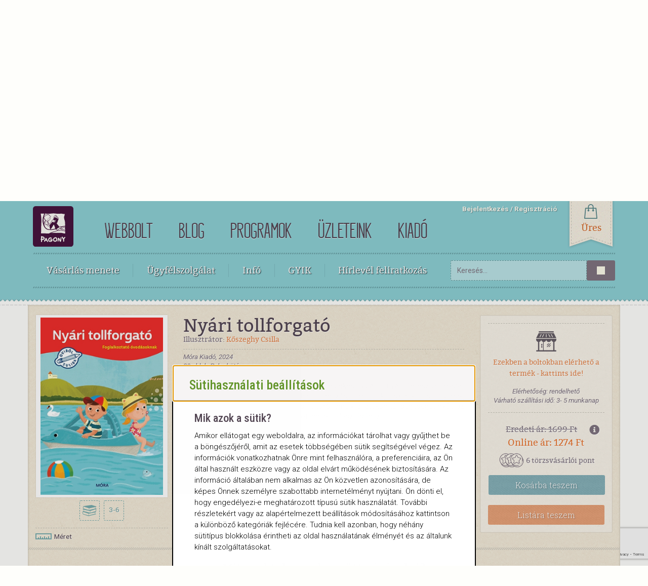

--- FILE ---
content_type: text/html;charset=UTF-8
request_url: https://www.pagony.hu/termekek/nyari-tollforgato
body_size: 9898
content:
<!DOCTYPE html><html lang="hu">
<head>
<meta http-equiv="Content-Type" content="text/html; charset=utf-8">
<meta http-equiv="X-UA-Compatible" content="IE=edge">
<meta name="viewport" content="width=device-width, initial-scale=1, minimum-scale=1">
<base href="https://www.pagony.hu/">
<meta name="theme-color" content="#96cfce">
<meta name="msapplication-navbutton-color" content="#96cfce">
<meta name="apple-mobile-web-app-status-bar-style" content="#96cfce">
<link rel="preload" href="/resources/templates/default/assets/webshop/fonts/kraftstoff-regular-hu-webfont.woff2" as="font" type="font/woff2" crossorigin="crossorigin">
<meta property="og:site_name" content="Pagony.hu">
<title>Nyári tollforgató</title>
<meta name="title" content="Nyári tollforgató">
<meta property="og:image:alt" content="Nyári tollforgató">
<meta name="twitter:title" content="Nyári tollforgató">
<meta property="og:title" content="Nyári tollforgató">
<meta property="og:type" content="og:product">
<meta name="twitter:image" content="https://www.pagony.hu/resources/images/5y/tq/z2/nyari_tollforgato_300.jpg">
<meta property="og:image" content="https://www.pagony.hu/resources/images/5y/tq/z2/nyari_tollforgato_300.jpg">
<meta property="twitter:card" content="summary">
<meta name="description" content="Mókás tanulás az ovisoknak. Rengeteg érdekes, vidám, nyári fejlesztő feladat óvodás korú gyerekeknek. Sorba rendezés, méretek, színek és formák, kombinatorika és megannyi érdekes fejtörő, amely a játékon túl segítséget nyújt az iskolaérettséghez szükséges kompetenciák fejlesztéséhez.">
<meta property="og:description" content="Mókás tanulás az ovisoknak. Rengeteg érdekes, vidám, nyári fejlesztő feladat óvodás korú gyerekeknek. Sorba rendezés, méretek, színek és formák, kombinatorika és megannyi érdekes fejtörő, amely a játékon túl segítséget nyújt az iskolaérettséghez szükséges kompetenciák fejlesztéséhez.">
<meta name="keywords" content="Óvodásoknak,Foglalkoztató">
<link rel="icon" href="../../favicon.ico">
<script>
					dataLayer = [{
						'pageType':'productpage'
						
					}];
				</script><script>(function(w,d,s,l,i){w[l]=w[l]||[];w[l].push({'gtm.start':
				new Date().getTime(),event:'gtm.js'});var f=d.getElementsByTagName(s)[0],
				j=d.createElement(s),dl=l!='dataLayer'?'&l='+l:'';j.async=true;j.src=
				'https://www.googletagmanager.com/gtm.js?id='+i+dl+ '&gtm_auth=RnW9w_QtZPu31c4KqhfPSA&gtm_preview=env-35&gtm_cookies_win=x';f.parentNode.insertBefore(j,f);
				})(window,document,'script','dataLayer','GTM-5CNR32');</script><script>
					(function(h,o,t,j,a,r){
						h.hj=h.hj||function(){(h.hj.q=h.hj.q||[]).push(arguments)};
						h._hjSettings={hjid:1014973,hjsv:6};
						a=o.getElementsByTagName('head')[0];
						r=o.createElement('script');r.async=1;
						r.src=t+h._hjSettings.hjid+j+h._hjSettings.hjsv;
						a.appendChild(r);
					})(window,document,'https://static.hotjar.com/c/hotjar-','.js?sv=');
				</script><link rel="stylesheet" href="https://www.pagony.hu/resources/templates/default/assets/common/css/cookie-consent.css">
<link href="resources/templates/default/assets/webshop/css/bootstrap.css" rel="stylesheet">
<link rel="stylesheet" href="resources/templates/default/assets/webshop/css/webbolt_style.css?v=1767706717">
<link href="resources/templates/default/assets/webshop/css/font-awesome.min.css" rel="stylesheet">
<link href="resources/templates/default/assets/webshop/css/message.css" rel="stylesheet">
<link href="resources/templates/default/assets/webshop/css/bootstrap-switch.css" rel="stylesheet">
<link rel="stylesheet" type="text/css" href="resources/templates/default/assets/blog/js/slick-1.8.0/slick/slick.css">
<link href="https://cdnjs.cloudflare.com/ajax/libs/bootstrap-slider/9.9.0/css/bootstrap-slider.css" rel="stylesheet">
<link rel="stylesheet" type="text/css" href="https://cdnjs.cloudflare.com/ajax/libs/font-awesome/5.8.2/css/all.css">
<script src="https://www.google.com/recaptcha/api.js?render=6LezvbIgAAAAADtUuVj4XnEOluOLD43CsLKtD-8V"></script><script type="text/javascript">
				window.RECAPTCHA = '6LezvbIgAAAAADtUuVj4XnEOluOLD43CsLKtD-8V';
			</script>
</head>
<body id="productpage">
<!--Google Tag Manager--><noscript><iframe src="https://www.googletagmanager.com/ns.html?id=GTM-5CNR32&amp;gtm_auth=RnW9w_QtZPu31c4KqhfPSA&amp;gtm_preview=env-35&amp;gtm_cookies_win=x" height="0" width="0" style="display:none;visibility:hidden"></iframe></noscript>
<!--End Google Tag Manager--><script>
					dataLayer.push({ ecommerce: null });
					dataLayer.push({
						event:'view_item',
						pageType:'product',
						ecommerce:{
							value: 1213.57142857143,
							currency: "HUF",
							items: [
								
		{
			item_id: '51584',
			item_name: 'Nyári tollforgató',item_brand: 'Móra Kiadó',
			discount: 404.52380952381,
			price: 1618.09523809524
		}
	
							]
						}
					});
				</script><header class="webshop-header"><a href="/" class="top-logo"><img id="top-logo" alt="Pagony logo" src="/resources/templates/default/assets/webshop/images/lekerekitett_logo.svg"></a><nav id="site-navigation"><ul>
<li><a href="https://www.pagony.hu/">webbolt</a></li>
<li><a href="https://www.pagony.hu/blog">blog</a></li>
<li><a href="https://www.pagony.hu/programok">Programok</a></li>
<li><a href="https://www.pagony.hu/uzleteink">üzleteink</a></li>
<li><a href="https://kiado.pagony.hu/">Kiadó</a></li>
<script type="application/ld+json">null</script>
</ul></nav><nav id="login-menu"><label class="dropdown-menu-toggle" tabindex="-1"><input type="checkbox"></label><ul>
<li><a href="#" data-toggle="modal" data-target="#loginmodal">Bejelentkezés</a></li>
<li><a href="/regisztracio">Regisztráció</a></li>
</ul>
<script type="application/ld+json">null</script></nav><a class="top-cart" aria-expanded="false" aria-controls="cart-div"><span class="top-ribbon" id="cart-ribbon"><span id="cart-ribbon-text" class="cart-number">Üres</span></span></a><nav class="webshop-nav" tabindex="-1"><label class="dropdown-menu-toggle" tabindex="-1"><input type="checkbox"></label><ul>
<li>
<label class="dropdown-menu-toggle" tabindex="-1"><input type="checkbox">Vásárlás menete</label><ul class="dropdown-menu">
<li><a href="https://www.pagony.hu/hogyvasaroljak" class="howtoorder-link">Így vásárolj!</a></li>
<li><a href="https://www.pagony.hu/fizetesimodok" class="payment-link">Fizetés</a></li>
<li><a href="https://www.pagony.hu/szallitas" class="delivery-link">Küldemények</a></li>
<li><a href="https://www.pagony.hu/pick-pack-pont" class="pickuplocations-link">Átvevőhelyek</a></li>
</ul>
</li>
<li><a href="https://www.pagony.hu/ugyfelszolgalat">Ügyfélszolgálat</a></li>
<li>
<label class="dropdown-menu-toggle" tabindex="-1"><input type="checkbox">Infó</label><ul class="dropdown-menu">
<li><a href="https://www.pagony.hu/adatvedelem" class="dataprotection-link">Adatvédelem</a></li>
<li><a href="https://www.pagony.hu/aszf" class="terms_and_conditions-link">ÁSZF</a></li>
<li><a href="https://www.pagony.hu/impresszum" class="imprint-link">Impresszum</a></li>
<li><a href="https://www.pagony.hu/torzsvasarloi-rendszer" class="loyalty_program-link">Törzsvásárlói rendszer</a></li>
<li><a href="https://www.pagony.hu/panaszkezeles" class="complaint_handling-link">Panaszkezelés</a></li>
<li><a href="https://www.pagony.hu/karrier" class="Career-link">Karrier</a></li>
<li><a href="#" class="cookie-consent-link">Süti beállítások</a></li>
</ul>
</li>
<li><a href="https://www.pagony.hu/gyik">GYIK</a></li>
<li><a href="#" data-toggle="modal" data-target="#newslettermodal">Hírlevél feliratkozás</a></li>
</ul></nav><form class="search-form" method="get" action="/webbolt">
<input class="form-control" name="search" type="text" placeholder="Keresés..."><button class="btn btn-searchbutton" type="submit"><i class="icon-search"></i></button>
</form></header><div class="modal fade" id="loginmodal" tabindex="-1" role="dialog" aria-labelledby="loginmodal"><div class="modal-dialog" role="document"><div class="modal-content loginmodal">
<div class="modal-header">
<button type="button" class="close" data-dismiss="modal" aria-label="Close"><span aria-hidden="true">x</span></button><div class="modal-title">Bejelentkezés</div>
</div>
<div class="modal-body">
<form class="login-form" method="post">
<div class="form-group">
<label for="email">E-mail-cím</label><input type="text" id="email" name="email" class="form-control">
</div>
<div class="form-group">
<label for="password">Jelszó</label><input type="password" id="password" name="password" class="form-control">
</div>
<button type="submit" name="action" value="currentuser.loginuser" class="btn btn-border btn-block btn-blue">Bejelentkezés</button><button id="forgotten_pw" type="submit" name="action" value="user.forgottenpw" class="btn btn-border btn-block btn-orange">Elfelejtett jelszó</button>
</form>
<div class="divider"><span>vagy</span></div>
<button type="button" href="" class="fb_login" data-app_id="479615327262180"><i class="fab fa-facebook-f"></i><span>Bejelentkezés Facebookkal</span></button>
</div>
</div></div></div>
<div class="modal fade" id="loginmessagemodal" role="dialog"><div class="modal-dialog" role="document"><div class="modal-content">
<div class="modal-header"><button type="button" class="close" data-dismiss="modal" aria-label="Close"><span aria-hidden="true">x</span></button></div>
<div class="modal-body message"></div>
</div></div></div>
<div class="modal fade" id="loginalertmodal" tabindex="-1" role="dialog"><div class="modal-dialog" role="document"><div class="modal-content">
<div class="modal-header">
<button type="button" class="close" data-dismiss="modal" aria-label="Close"><span aria-hidden="true">x</span></button><div class="modal-title">Figyelem</div>
</div>
<div class="modal-body">
<p>A továbblépéshez jelentkezz be, vagy ha még nem vagy törzsvásárlónk, regisztrálj!</p>
<a href="#" class="btn btn-blue btn-block" data-dismiss="modal" data-toggle="modal" data-target="#loginmodal">Bejelentkezek</a><a href="/regisztracio" class="btn btn-orange btn-block">Regisztrálok</a>
</div>
</div></div></div>
<div class="modal fade modal-mid" id="newslettermodal" tabindex="-1" role="dialog" aria-labelledby="newslettermodal"><div class="modal-dialog" role="document"><div class="modal-content">
<div class="modal-header">
<button type="button" class="close" data-dismiss="modal" aria-label="Close"><span aria-hidden="true">&times;</span></button><div class="modal-title" id="newslettermodallabel">Hírlevél feliratkozás</div>
</div>
<div class="modal-body"><form method="POST">
<input type="hidden" name="action" value="OptInForm.optinsignup"><input type="hidden" name="source" value="1"><input type="hidden" class="g-recaptcha-response" name="g-recaptcha-response" value=""><div class="checkbox"><label><input type="checkbox" name="optin[]" value="1">Pagony webbolt hírlevél</label></div>
<div class="checkbox"><label><input type="checkbox" name="optin[]" value="3">Pozsonyi Pagony</label></div>
<div class="checkbox"><label><input type="checkbox" name="optin[]" value="4">Bartók Pagony</label></div>
<div class="checkbox"><label><input type="checkbox" name="optin[]" value="5">Zuglói Pagony</label></div>
<div class="checkbox"><label><input type="checkbox" name="optin[]" value="6">Frankel Pagony</label></div>
<div class="checkbox"><label><input type="checkbox" name="optin[]" value="8">Debreceni Pagony</label></div>
<div class="checkbox"><label><input type="checkbox" name="optin[]" value="9">Pécsi Pagony</label></div>
<div class="checkbox"><label><input type="checkbox" name="optin[]" value="10">Tanári hírlevél</label></div>
<div class="checkbox"><label><input type="checkbox" name="optin[]" value="11">Győri Pagony</label></div>
<div class="checkbox"><label><input type="checkbox" name="optin[]" value="12">Soproni Pagony</label></div>
<div class="checkbox"><label><input type="checkbox" name="optin[]" value="25">Tabán Pagony</label></div>
<div class="checkbox"><label><input type="checkbox" name="optin[]" value="27">Pagony Játékház</label></div>
<div class="checkbox"><label><input type="checkbox" name="optin[]" value="42">Bakáts Pagony</label></div>
<div class="form-group"><div class="input-group col-xs-8"><input id="email" type="text" class="form-control" name="email" placeholder="E-mail-cím"></div></div>
<div class="checkbox"><label><input type="checkbox" name="gdpr" value="1">Elfogadom a Pagony <a href="/adatvedelem">adatvédelmi</a> szabályzatát</label></div>
<button type="submit" class="btn btn-orange">Feliratkozom</button>
</form></div>
</div></div></div>
<div class="modal fade" id="addtocartmodal" tabindex="-1" role="dialog"><div class="modal-dialog" role="document"><div class="modal-content">
<div class="modal-header">
<button type="button" class="close" data-dismiss="modal" aria-label="Close"><span aria-hidden="true">x</span></button><div class="modal-title">Kosárba került:</div>
</div>
<div class="modal-body">
<img id="cartmodalimage" alt="" src="[data-uri]" class="modal-prod-pic" onerror="this.style.display='none'"><h4 id="cartmodalauthor" class="author-name">.</h4>
<h2 id="cartmodaltitle">.</h2>
<p class="publisher" id="cartmodalpublisher"></p>
<div id="to-cart-normal-section">
<p>
                            A kosaradban összesen <span class="orange" id="cartmodalprice"></span>-nyi áru van. Csökkentsd a szállítási költséget!
                        </p>
<p></p>
<p>Külföldi rendelés esetén minden infót <a href="https://www.pagony.hu/szallitas">itt</a> találsz!<br>Áraink 2024. március 28-tól:</p>
<table class="transport-table">
<thead><tr>
<th></th>
<th>Személyes</th>
<th>Futárszolgálat</th>
<th>Csomagpont</th>
<th>MPL</th>
<th>MPL Csomagpont</th>
</tr></thead>
<tbody>
<tr>
<td>0 - 6000</td>
<td class="free">ingyenes</td>
<td>1590 Ft</td>
<td>1290 Ft</td>
<td>1990 Ft</td>
<td>990 Ft</td>
</tr>
<tr>
<td>6001 - 10000</td>
<td class="free">ingyenes</td>
<td>1190 Ft</td>
<td>990 Ft</td>
<td>1990 Ft</td>
<td>990 Ft</td>
</tr>
<tr>
<td>10001 - 15000</td>
<td class="free">ingyenes</td>
<td>790 Ft</td>
<td>690 Ft</td>
<td>1990 Ft</td>
<td>990 Ft</td>
</tr>
<tr>
<td>15001 - </td>
<td class="free">ingyenes</td>
<td class="free">ingyenes</td>
<td class="free">ingyenes</td>
<td>1990 Ft</td>
<td>990 Ft</td>
</tr>
</tbody>
</table>
</div>
<p id="to-cart-ebook-section">Miután megvásárolod, az e-könyveket elérheted a menüben az <a href="/vasarlasaim/e-book">"E-könyveim"</a> fülre kattintva és elküldjük neked a linket egy visszaigazoló e-mailben is.</p>
</div>
<div class="modal-footer"><button type="button" class="btn btn-orange" onClick="location.href='kosar'">A kosár tartalma</button></div>
</div></div></div>
<div class="modal fade" id="addToListModal" tabindex="-1" role="dialog"><div class="modal-dialog" role="document"><div class="modal-content">
<div class="modal-header">
<button type="button" class="close" data-dismiss="modal">&times;</button><div class="modal-title">Sikeres listához adás</div>
</div>
<div class="modal-body">
<p>A kiválasztott terméket sikeresen hozzáadtuk a kedvencek listádhoz.</p>
<a href="/kedvenceim" class="btn btn-orange btn-block">Tovább a kedvenceimhez!</a>
</div>
</div></div></div>
<div class="modal fade" id="error-modal" tabindex="-1" role="dialog"><div class="modal-dialog" role="document"><div class="modal-content">
<div class="modal-header"><button type="button" class="close" data-dismiss="modal">&times;</button></div>
<div class="modal-body"><p id="error-message"></p></div>
</div></div></div>
<div class="modal" tabindex="-1" role="dialog" id="pricemodal"><div class="modal-dialog" role="document"><div class="modal-content">
<div class="modal-header">Árinformáció<button type="button" class="close" data-dismiss="modal" aria-label="Close"><span aria-hidden="true">x</span></button>
</div>
<div class="modal-body message"></div>
</div></div></div>
<div class="wrapper"><div class="container"><div class="row">
<div class="modal fade" id="sizeModal" tabindex="-1" role="dialog" aria-labelledby="myModalLabel"><div class="modal-dialog" role="document"><div class="modal-content">
<div class="modal-header">
<button type="button" class="close" data-dismiss="modal" aria-label="Close"><span aria-hidden="true">x</span></button><div class="modal-title" id="myModalLabel">Méret</div>
</div>
<div class="modal-body"><div class="a4-box"><div class="a4-box-v"><div class="a4-box-h"><div class="a4-size">
<div class="a4-text">A4</div>
<div class="book-size" style="width:290px; height:200px"><p>290x200 mm</p></div>
</div></div></div></div></div>
</div></div></div>
<div class="modal fade" id="viewerModal" tabindex="-1" role="dialog" aria-labelledby="myModalLabel"><div class="modal-dialog" role="document"><div class="modal-content" id="viewer-content">
<div class="modal-header">
<button type="button" class="close" data-dismiss="modal" aria-label="Close"><span aria-hidden="true">×</span></button><h4 class="modal-title" id="myModalLabel">Kukkants bele</h4>
</div>
<div class="modal-body" id="lookinside-body">
<p>A könyv sarkainál fogva belelapozhatsz ebbe a könyvbe, és megnézhetsz néhány mintaoldalt.</p>
<div id="flipbook-lookinside" class=""></div>
</div>
</div></div></div>
<div class="modal fade" id="product-large-image-preview" tabindex="-1" role="dialog" aria-labelledby="myModalLabel"><div class="modal-dialog modal-lg" role="document" data-dismiss="modal"><div class="modal-content">
<div class="modal-header"><button type="button" class="close" data-dismiss="modal" aria-label="Close">x</button></div>
<div class="modal-body"><img onerror="this.style.display='none'" loading="lazy" class="product-view-large-picture" src="https://www.pagony.hu/resources/images/5y/tq/z2/product_main_large_preview/nyari_tollforgato_300.jpg" alt="Nyári tollforgató"></div>
</div></div></div>
<meta property="product:retailer_item_id" content="51584">
<meta property="product:price:amount" content="1699">
<meta property="product:price:currency" content="HUF">
<meta property="product:sale_price:amount" content="1274.25">
<meta property="product:sale_price:currency" content="HUF">
<meta property="og:url" content="https://www.pagony.hu/termekek/nyari-tollforgato">
<meta property="product:availability" content="in stock">
<script type="application/ld+json">{"@context":"http:\/\/schema.org","@type":"Book","author":[{"@context":"http:\/\/schema.org","@type":"Person","familyName":"K\u0151szeghy","givenName":"Csilla"}],"image":"https:\/\/www.pagony.hu\/resources\/images\/5y\/tq\/z2\/nyari_tollforgato_300.jpg","isbn":"9789636035921","name":"Ny\u00e1ri tollforgat\u00f3","numberOfPages":"20","offers":[{"@type":"Offer","priceCurrency":"HUF","itemCondition":"https:\/\/schema.org\/NewCondition","price":"1274.25","availability":"http:\/\/schema.org\/InStock"}]}</script><div id="collapseProduct"><div class="product-view"><div class="container">
<div class="row">
<div class="col-md-9"><div class="row">
<div class="col-md-4"><div class="product-view-image">
<a href="#" data-toggle="modal" data-target="#product-large-image-preview"><img onerror="this.style.display='none'" loading="lazy" class="product-view-picture" src="https://www.pagony.hu/resources/images/5y/tq/z2/product_main_image/nyari_tollforgato_300.jpg" alt="Nyári tollforgató"></a><ul class="category-icon-list open-product">
<li><span class="book-icon" title="Könyv"></span></li>
<li><span class="age-icon" title="Korosztály">3-6</span></li>
</ul>
<div class="product-view-data"><a href="#" data-target="#sizeModal" data-toggle="modal" class="book-data left-float"><img src="resources/templates/default/assets/webshop/images/ruler_icon.png" alt="Méret"> Méret
                                            </a></div>
</div></div>
<div class="col-md-8">
<span class="author-name"></span><h1 class="product-title">Nyári tollforgató</h1>
<p class="illustrator">Illusztrátor: <a href="/koszeghy-csilla">Kőszeghy Csilla</a></p>
<div class="product-dashed-box"><div class="row">
<div class="col-md-6">
<p>Móra Kiadó, 2024</p>
<p>20 oldal
                                                , Puha  kötés</p>
</div>
<div class="col-md-6 text-right">
<div class="sharethis-inline-share-buttons"></div>
<script type="text/javascript" src="https://platform-api.sharethis.com/js/sharethis.js#property=64b124e7d23b930012608f69&amp;product=inline-share-buttons&amp;source=platform" async="async"></script>
</div>
</div></div>
<div class="prod-description"><p>Mókás tanulás az ovisoknak. Rengeteg érdekes, vidám, nyári fejlesztő feladat óvodás korú gyerekeknek. Sorba rendezés, méretek, színek és formák, kombinatorika és megannyi érdekes fejtörő, amely a játékon túl segítséget nyújt az iskolaérettséghez szükséges kompetenciák fejlesztéséhez.</p></div>
</div>
</div></div>
<div class="col-md-3"><div class="book-action-box">
<div class="product-dashed-box">
<div class="dropdown">
<a href="#" class="avilable-shop" id="availabilitydropdown" data-toggle="dropdown" onclick="GetStock(51584);">Ezekben a boltokban elérhető a termék - kattints ide!</a><ul class="dropdown-menu" id="availabilitylist">
<li>
<i class="fa fa-check green"></i>Készleten
                                                <br><i class="fa fa-check orange"></i>Korlátozottan elérhető
                                                <hr style="margin: 5px">
</li>
<li class="search-loader"><img alt="Keresés" src="resources/templates/default/assets/webshop/images/loader-dots.svg"></li>
</ul>
</div>
<p>Elérhetőség: rendelhető</p>
<p>Várható szállítási idő:
                                                3-
                                                5 munkanap
                                            </p>
</div>
<div class="item-price">
<i class="fa fa-info-circle pricemodal" title="További árinformációért kattints ide!" data-pricedata='
                &lt;h5&gt;
                Nyári tollforgató
                &lt;/h5&gt;
                &lt;p&gt;Eredeti ár:
                    &lt;span class="price"&gt;
                1699 Ft
                    &lt;/span&gt;
                &lt;/p&gt;
                
                    &lt;p&gt;Az elmúlt hónap legalacsonyabb ára:
                        &lt;span class="price"&gt;
                    1274 Ft
                        &lt;/span&gt;
                    &lt;/p&gt;
                
                &lt;p&gt;
                    &lt;span class="saleprice"&gt;
                    Online ár:
                1274 Ft
                    &lt;/span&gt;
                
                        &lt;span class="price"&gt;
                        &lt;br /&gt;
                    
                        &lt;/span&gt;
                
                &lt;/p&gt;
                &lt;p class="more-info"&gt;További információért kattints
                    &lt;a href="/gyik"&gt;ide&lt;/a&gt;!
                &lt;/p&gt;
            '></i><div class="origprice">Eredeti ár: 1699 Ft</div>
<div class="saleprice orange">Online ár: 1274 Ft</div>
<div class="product-loyalty-points">
<img src="resources/templates/default/assets/common/images/loyaltypoints.png" alt="loyaltypoints">6 törzsvásárlói pont</div>
</div>
<a type="submit" onclick="AddToCart(51584)" class="btn btn-blue btn-block btn-intocart">Kosárba
                    <span class="hidden-xs hidden-sm">teszem</span></a><div class="dropdown">
<div class="prod-data" id="51584" hidden="true"></div>
<a class="btn btn-orange btn-block add-to-favourite">Listára teszem</a>
</div>
</div></div>
<div class="brown-strip"></div>
</div>
<div class="row offer">
<div class="col-md-12 text-center"><h3 class="page-header">Mit szoktak ezzel együtt vásárolni?</h3></div>
<div class="col-md-12">
<a class="slide-next">next</a><a class="slide-prev">prev</a><div id="prodcarousel" class="col-md-12">
<div class="carousel-item col-md-3"><div class="item">
<div class="offerimage"><a href="/termekek/dani-biciklizni-tanul-9789634101284"><img onerror="this.style.display='none'" loading="lazy" class="product-view-picture" src="https://www.pagony.hu/resources/images/23/47/gl/thumb_lg/dani_biciklizni_tanul_borito_1000px.jpg" alt="Dani biciklizni tanul"></a></div>
<p>Vadadi Adrienn</p>
<a href="/termekek/dani-biciklizni-tanul-9789634101284" class="prodlink">Dani biciklizni tanul</a>
</div></div>
<div class="carousel-item col-md-3"><div class="item">
<div class="offerimage"><a href="/termekek/az-erdo-vilaga-70-matrica"><img onerror="this.style.display='none'" loading="lazy" class="product-view-picture" src="https://www.pagony.hu/resources/images/fl/2s/yl/thumb_lg/az_erdo_vilaga_70_matrica_300.jpg" alt="Az erdő világa - 70 matrica"></a></div>
<p> </p>
<a href="/termekek/az-erdo-vilaga-70-matrica" class="prodlink">Az erdő világa - 70 matrica</a>
</div></div>
<div class="carousel-item col-md-3"><div class="item">
<div class="offerimage"><a href="/termekek/ovi-suli-1-szinek-formak-idomok"><img onerror="this.style.display='none'" loading="lazy" class="product-view-picture" src="https://www.pagony.hu/resources/images/86/mz/c9/thumb_lg/2559969.jpeg" alt="Ovi-suli 1. - Színek, formák, idomok"></a></div>
<p> </p>
<a href="/termekek/ovi-suli-1-szinek-formak-idomok" class="prodlink">Ovi-suli 1. - Színek, formák, idomok</a>
</div></div>
<div class="carousel-item col-md-3"><div class="item">
<div class="offerimage"><a href="/termekek/minden-hiba-kinyit-egy-ajtot"><img onerror="this.style.display='none'" loading="lazy" class="product-view-picture" src="https://www.pagony.hu/resources/images/18/6d/q7/thumb_lg/minden_hiba_kinyit_egy_ajtot_borito_1500px.jpg" alt="Minden hiba kinyit egy ajtót"></a></div>
<p>Shona Innes</p>
<a href="/termekek/minden-hiba-kinyit-egy-ajtot" class="prodlink">Minden hiba kinyit egy ajtót</a>
</div></div>
<div class="carousel-item col-md-3"><div class="item">
<div class="offerimage"><a href="/termekek/erdei-allatok-a-vilag-felfedezese-jatekos-feladatok-sok-sok-szep-matricaval"><img onerror="this.style.display='none'" loading="lazy" class="product-view-picture" src="https://www.pagony.hu/resources/images/qa/3q/n6/thumb_lg/30116.jpg" alt="Erdei állatok - A világ felfedezése - Játékos feladatok sok-sok szép matricával - Montessori: A világ felfedezése"></a></div>
<p> </p>
<a href="/termekek/erdei-allatok-a-vilag-felfedezese-jatekos-feladatok-sok-sok-szep-matricaval" class="prodlink">Erdei állatok - A világ felfedezése - Játékos feladatok sok-sok szép matricával - Montessori: A világ felfedezése</a>
</div></div>
<div class="carousel-item col-md-3"><div class="item">
<div class="offerimage"><a href="/termekek/101-bibliai-fejtoro"><img onerror="this.style.display='none'" loading="lazy" class="product-view-picture" src="https://www.pagony.hu/resources/images/1g/j9/wt/thumb_lg/1388605.jpg" alt="101 bibliai fejtörő"></a></div>
<p> </p>
<a href="/termekek/101-bibliai-fejtoro" class="prodlink">101 bibliai fejtörő</a>
</div></div>
<div class="carousel-item col-md-3"><div class="item">
<div class="offerimage"><a href="/termekek/jatekos-jarganyok-bambinoluk-ldi-144-bambinoluk"><img onerror="this.style.display='none'" loading="lazy" class="product-view-picture" src="https://www.pagony.hu/resources/images/0i/ci/km/thumb_lg/4767503.jpg" alt="Játékos járgányok - BambinoLÜK  LDI-144 - bambinoLÜK"></a></div>
<p> </p>
<a href="/termekek/jatekos-jarganyok-bambinoluk-ldi-144-bambinoluk" class="prodlink">Játékos járgányok - BambinoLÜK  LDI-144 - bambinoLÜK</a>
</div></div>
<div class="carousel-item col-md-3"><div class="item">
<div class="offerimage"><a href="/termekek/az-oroszlan-es-laci-firkafuzet-kicsiknek-es-nagyoknak"><img onerror="this.style.display='none'" loading="lazy" class="product-view-picture" src="https://www.pagony.hu/resources/images/37/73/l5/thumb_lg/4499902.jpg" alt="Az oroszlán és Laci - Firkafüzet kicsiknek és nagyoknak"></a></div>
<p>Marék Veronika</p>
<a href="/termekek/az-oroszlan-es-laci-firkafuzet-kicsiknek-es-nagyoknak" class="prodlink">Az oroszlán és Laci - Firkafüzet kicsiknek és nagyoknak</a>
</div></div>
<div class="carousel-item col-md-3"><div class="item">
<div class="offerimage"><a href="/termekek/keptarsitas"><img onerror="this.style.display='none'" loading="lazy" class="product-view-picture" src="https://www.pagony.hu/resources/images/d7/55/n1/thumb_lg/29414.jpg" alt="Képtársítás - bambinoLÜK"></a></div>
<p> </p>
<a href="/termekek/keptarsitas" class="prodlink">Képtársítás - bambinoLÜK</a>
</div></div>
<div class="carousel-item col-md-3"><div class="item">
<div class="offerimage"><a href="/termekek/vidam-teli-fejtorok"><img onerror="this.style.display='none'" loading="lazy" class="product-view-picture" src="https://www.pagony.hu/resources/images/53/7p/w6/thumb_lg/27835.jpg" alt="Vidám téli fejtörők"></a></div>
<p> </p>
<a href="/termekek/vidam-teli-fejtorok" class="prodlink">Vidám téli fejtörők</a>
</div></div>
</div>
</div>
<div class="brown-strip"></div>
</div>
<div class="row"></div>
</div></div></div>
</div></div></div>
<div class="footer"><div class="container" id="webshopfooter"><div class="row"></div></div></div>
<script src="https://ajax.googleapis.com/ajax/libs/jquery/1.9.1/jquery.min.js" type="text/javascript"></script><script src="https://cdnjs.cloudflare.com/ajax/libs/jquery-validate/1.17.0/jquery.validate.js" type="text/javascript"></script><script src="https://cdnjs.cloudflare.com/ajax/libs/jquery-validate/1.17.0/localization/messages_hu.js" type="text/javascript"></script><script src="resources/templates/default/assets/webshop/js/modernizr.custom.js" type="text/javascript"></script><script src="resources/templates/default/assets/webshop/js/bootstrap.min.js" type="text/javascript"></script><script src="resources/templates/default/assets/common/js/ie10-viewport-bug-workaround.js" type="text/javascript"></script><script type="text/javascript" src="resources/templates/default/assets/webshop/js/jquery.bxslider.js?v=1594327018"></script><script src="resources/templates/default/assets/common/js/utk.js" type="text/javascript"></script><script src="resources/templates/default/assets/webshop/js/highlight.js" type="text/javascript"></script><script src="resources/templates/default/assets/webshop/js/bootstrap-switch.js" type="text/javascript"></script><script src="https://cdnjs.cloudflare.com/ajax/libs/bootstrap-slider/9.9.0/bootstrap-slider.js" type="text/javascript"></script><script type="text/javascript">
		$('#priceslider').slider({});
		</script><script type="text/javascript">
			$(document).ready(function() {
				// Enable touch events for Mobile Browsers
				var touchDevice = false;
				if (navigator.userAgent.match(/Android|webOS|iPhone|iPad|iPod|BlackBerry|IEMobile|Opera Mini/)) {
					touchDevice = true;
				}
				$('.bxslider').bxSlider({touchEnabled: touchDevice});
			});
		</script><script src="https://cdnjs.cloudflare.com/ajax/libs/html5shiv/3.7.3/html5shiv.min.js" type="text/javascript"></script><script src="https://cdnjs.cloudflare.com/ajax/libs/respond.js/1.4.2/respond.min.js" type="text/javascript"></script><script type="text/javascript">
			var image_url = 'https://www.pagony.hu/resources/images/';
		</script><script type="text/javascript" src="resources/templates/default/assets/webshop/js/php.js?v=1594327018"></script><script type="text/javascript" src="resources/templates/default/assets/webshop/js/jquery.serializejson.js?v=1594327018"></script><script type="text/javascript" src="resources/templates/default/assets/webshop/js/jquery-deparam.min.js?v=1594327018"></script><script type="text/javascript" src="resources/templates/default/assets/webshop/js/booq_scripts.js?v=1695988225"></script><script type="text/javascript" src="resources/templates/default/assets/webshop/js/jquery-editable-select.js?v=1654157019"></script><script type="text/javascript" src="resources/templates/default/assets/webshop/js/webshop.js?v=1766061460"></script><script type="text/javascript" src="resources/templates/default/assets/webshop/js/myscripts.js?v=1761905294"></script><script type="text/javascript" src="resources/templates/default/assets/webshop/js/jsx.js?v=1699265155"></script><script type="text/javascript" src="resources/templates/default/assets/common/js/authenticationHandler.js?v=1666615867"></script><script type="text/javascript" src="resources/templates/default/assets/webshop/js/favorites.js?v=1695888389"></script><script src="resources/templates/default/assets/webshop/js/turn.js"></script><script type="text/javascript" src="resources/templates/default/assets/webshop/js/productpage.js?v=1613745011"></script><script src="resources/templates/default/assets/blog/js/slick-1.8.0/slick/slick.min.js"></script><link rel="stylesheet" type="text/css" href="resources/templates/default/assets/blog/js/slick-1.8.0/slick/slick.css">
<script src="resources/templates/default/assets/common/js/cookie-consent.js" type="text/javascript" charset="utf-8"></script><dialog id="cookie-consent-dialog"><header class="dialog-header" tabindex="-1"><span class="title">Sütihasználati beállítások</span></header><main><section id="general_cookie_info"><h2>Mik azok a sütik?</h2>
<p>Amikor ellátogat egy weboldalra, az információkat tárolhat vagy gyűjthet be a böngészőjéről, amit az esetek többségében sütik segítségével végez. Az információk vonatkozhatnak Önre mint felhasználóra, a preferenciáira, az Ön által használt eszközre vagy az oldal elvárt működésének biztosítására. Az információ általában nem alkalmas az Ön közvetlen azonosítására, de képes Önnek személyre szabottabb internetélményt nyújtani. Ön dönti el, hogy engedélyezi-e meghatározott típusú sütik használatát. További részletekért vagy az alapértelmezett beállítások módosításához kattintson a különböző kategóriák fejlécére. Tudnia kell azonban, hogy néhány sütitípus blokkolása érintheti az oldal használatának élményét és az általunk kínált szolgáltatásokat.</p></section><section id="cookie-category-settings"><h2>Jelenlegi beállítások</h2>
<details><summary>
							Szükséges sütik
							<label class="form-ctrl-switch"><input type="checkbox" disabled name="necessary-cookies" id="necessary-cookies"></label></summary><p>
							Ezek a sütik nélkülözhetetlenek a weboldal működéséhez, ezért nem kapcsolhatók ki. Általában csak olyan tevékenységekre válaszul kerülnek elhelyezésre, mint a szolgáltatások kérése, így például a süti használati beállítások megadása, bejelentkezés vagy űrlapok kitöltése. A böngészőjében beállíthatja a sütik blokkolását vagy az azokra való figyelmeztetést, azonban ebben az esetben előfordulhat, hogy a weboldal vagy meghatározott részei egyáltalán nem működnek.
						</p></details><details><summary>
							Beállításokat tároló sütik
							<label class="form-ctrl-switch"><input type="checkbox" name="preferences-cookies" id="preferences-cookies"></label></summary><p>
							Ezen sütik olyan speciális funkciók, mint például az oldalról közvetlenül elérhető videók és az élő ügyfélszolgálati chat elérhetőségét teszik lehetővé. Ezen kívül a „beállítási” sütik megkönnyítik a böngészést például a regisztrációhoz tartozó jelszavak, vagy a kosárba tett termékek megjegyzésével. A sütiket vagy mi, vagy olyan harmadik fél helyezi el, amely harmadik fél szolgáltatásait elérhetővé tettük anélkül, hogy el kellene hagynia a weboldalt. Amennyiben nem engedélyezi a „beállítási” típusú sütik használatát, előfordulhat, hogy az említett funkciók nem megfelelően működnek az Ön böngészőjében.
						</p></details><details><summary>
							Statisztikai sütik
							<label class="form-ctrl-switch"><input type="checkbox" name="statistics-cookies" id="statistics-cookies"></label></summary><p>
							Ezen sütik segítségével vesszük számba az oldalunkon történő látogatásokat és az internetes forgalom forrásait, hogy ily módon mérjük és javítsuk az oldalunk teljesítményét, használhatóságát. A sütik segítenek meghatározni a weboldal népszerű és kevésbé népszerű funkcióit, valamint a látogatói aktivitások (pl. görgetés sebessége, egy-egy menüpontban eltöltött időtartam stb.) jellemzőit. A sütik által gyűjtött információkat az általános, nem pedig az egyedi felhasználói szokások feltérképezésére és elemzésére használjuk fel. Amennyiben nem engedélyezi a statisztikai sütik használatát, nem értesülünk róla, hogy felkereste az oldalunkat.
						</p></details><details><summary>
							Marketing célú sütik
							<label class="form-ctrl-switch"><input type="checkbox" name="marketing-cookies" id="marketing-cookies"></label></summary><p>
							Ezeket a sütiket hirdetőpartnereink helyezik el az oldalunkon keresztül. A sütiket az Ön érdeklődési körének megfelelő profil felállítására és az ahhoz illeszkedő hirdetések megjelenítésére használjuk. A „marketing” célú sütik egyedileg azonosítják a böngészőjét és a böngészésre használt eszközét (telefon, laptop, tablet, asztali számítógép stb.). Amennyiben nem engedélyezi ezen sütiket, nem élvezheti az Ön preferenciái szerint összeállított, célzott hirdetések előnyét.
						</p></details></section></main><footer class="dialog-footer"><button id="btn-accept-cookies">Összes elfogadása</button><button id="btn-customize-cookies">Sütik beállítása</button><button id="btn-accept-selected">Kiválasztottak elfogadása</button><button id="btn-reject-cookies">Összes elutasítása</button></footer></dialog>
</body>
</html>


--- FILE ---
content_type: text/html; charset=utf-8
request_url: https://www.google.com/recaptcha/api2/anchor?ar=1&k=6LezvbIgAAAAADtUuVj4XnEOluOLD43CsLKtD-8V&co=aHR0cHM6Ly93d3cucGFnb255Lmh1OjQ0Mw..&hl=en&v=PoyoqOPhxBO7pBk68S4YbpHZ&size=invisible&anchor-ms=40000&execute-ms=30000&cb=llw1i3refz4
body_size: 48724
content:
<!DOCTYPE HTML><html dir="ltr" lang="en"><head><meta http-equiv="Content-Type" content="text/html; charset=UTF-8">
<meta http-equiv="X-UA-Compatible" content="IE=edge">
<title>reCAPTCHA</title>
<style type="text/css">
/* cyrillic-ext */
@font-face {
  font-family: 'Roboto';
  font-style: normal;
  font-weight: 400;
  font-stretch: 100%;
  src: url(//fonts.gstatic.com/s/roboto/v48/KFO7CnqEu92Fr1ME7kSn66aGLdTylUAMa3GUBHMdazTgWw.woff2) format('woff2');
  unicode-range: U+0460-052F, U+1C80-1C8A, U+20B4, U+2DE0-2DFF, U+A640-A69F, U+FE2E-FE2F;
}
/* cyrillic */
@font-face {
  font-family: 'Roboto';
  font-style: normal;
  font-weight: 400;
  font-stretch: 100%;
  src: url(//fonts.gstatic.com/s/roboto/v48/KFO7CnqEu92Fr1ME7kSn66aGLdTylUAMa3iUBHMdazTgWw.woff2) format('woff2');
  unicode-range: U+0301, U+0400-045F, U+0490-0491, U+04B0-04B1, U+2116;
}
/* greek-ext */
@font-face {
  font-family: 'Roboto';
  font-style: normal;
  font-weight: 400;
  font-stretch: 100%;
  src: url(//fonts.gstatic.com/s/roboto/v48/KFO7CnqEu92Fr1ME7kSn66aGLdTylUAMa3CUBHMdazTgWw.woff2) format('woff2');
  unicode-range: U+1F00-1FFF;
}
/* greek */
@font-face {
  font-family: 'Roboto';
  font-style: normal;
  font-weight: 400;
  font-stretch: 100%;
  src: url(//fonts.gstatic.com/s/roboto/v48/KFO7CnqEu92Fr1ME7kSn66aGLdTylUAMa3-UBHMdazTgWw.woff2) format('woff2');
  unicode-range: U+0370-0377, U+037A-037F, U+0384-038A, U+038C, U+038E-03A1, U+03A3-03FF;
}
/* math */
@font-face {
  font-family: 'Roboto';
  font-style: normal;
  font-weight: 400;
  font-stretch: 100%;
  src: url(//fonts.gstatic.com/s/roboto/v48/KFO7CnqEu92Fr1ME7kSn66aGLdTylUAMawCUBHMdazTgWw.woff2) format('woff2');
  unicode-range: U+0302-0303, U+0305, U+0307-0308, U+0310, U+0312, U+0315, U+031A, U+0326-0327, U+032C, U+032F-0330, U+0332-0333, U+0338, U+033A, U+0346, U+034D, U+0391-03A1, U+03A3-03A9, U+03B1-03C9, U+03D1, U+03D5-03D6, U+03F0-03F1, U+03F4-03F5, U+2016-2017, U+2034-2038, U+203C, U+2040, U+2043, U+2047, U+2050, U+2057, U+205F, U+2070-2071, U+2074-208E, U+2090-209C, U+20D0-20DC, U+20E1, U+20E5-20EF, U+2100-2112, U+2114-2115, U+2117-2121, U+2123-214F, U+2190, U+2192, U+2194-21AE, U+21B0-21E5, U+21F1-21F2, U+21F4-2211, U+2213-2214, U+2216-22FF, U+2308-230B, U+2310, U+2319, U+231C-2321, U+2336-237A, U+237C, U+2395, U+239B-23B7, U+23D0, U+23DC-23E1, U+2474-2475, U+25AF, U+25B3, U+25B7, U+25BD, U+25C1, U+25CA, U+25CC, U+25FB, U+266D-266F, U+27C0-27FF, U+2900-2AFF, U+2B0E-2B11, U+2B30-2B4C, U+2BFE, U+3030, U+FF5B, U+FF5D, U+1D400-1D7FF, U+1EE00-1EEFF;
}
/* symbols */
@font-face {
  font-family: 'Roboto';
  font-style: normal;
  font-weight: 400;
  font-stretch: 100%;
  src: url(//fonts.gstatic.com/s/roboto/v48/KFO7CnqEu92Fr1ME7kSn66aGLdTylUAMaxKUBHMdazTgWw.woff2) format('woff2');
  unicode-range: U+0001-000C, U+000E-001F, U+007F-009F, U+20DD-20E0, U+20E2-20E4, U+2150-218F, U+2190, U+2192, U+2194-2199, U+21AF, U+21E6-21F0, U+21F3, U+2218-2219, U+2299, U+22C4-22C6, U+2300-243F, U+2440-244A, U+2460-24FF, U+25A0-27BF, U+2800-28FF, U+2921-2922, U+2981, U+29BF, U+29EB, U+2B00-2BFF, U+4DC0-4DFF, U+FFF9-FFFB, U+10140-1018E, U+10190-1019C, U+101A0, U+101D0-101FD, U+102E0-102FB, U+10E60-10E7E, U+1D2C0-1D2D3, U+1D2E0-1D37F, U+1F000-1F0FF, U+1F100-1F1AD, U+1F1E6-1F1FF, U+1F30D-1F30F, U+1F315, U+1F31C, U+1F31E, U+1F320-1F32C, U+1F336, U+1F378, U+1F37D, U+1F382, U+1F393-1F39F, U+1F3A7-1F3A8, U+1F3AC-1F3AF, U+1F3C2, U+1F3C4-1F3C6, U+1F3CA-1F3CE, U+1F3D4-1F3E0, U+1F3ED, U+1F3F1-1F3F3, U+1F3F5-1F3F7, U+1F408, U+1F415, U+1F41F, U+1F426, U+1F43F, U+1F441-1F442, U+1F444, U+1F446-1F449, U+1F44C-1F44E, U+1F453, U+1F46A, U+1F47D, U+1F4A3, U+1F4B0, U+1F4B3, U+1F4B9, U+1F4BB, U+1F4BF, U+1F4C8-1F4CB, U+1F4D6, U+1F4DA, U+1F4DF, U+1F4E3-1F4E6, U+1F4EA-1F4ED, U+1F4F7, U+1F4F9-1F4FB, U+1F4FD-1F4FE, U+1F503, U+1F507-1F50B, U+1F50D, U+1F512-1F513, U+1F53E-1F54A, U+1F54F-1F5FA, U+1F610, U+1F650-1F67F, U+1F687, U+1F68D, U+1F691, U+1F694, U+1F698, U+1F6AD, U+1F6B2, U+1F6B9-1F6BA, U+1F6BC, U+1F6C6-1F6CF, U+1F6D3-1F6D7, U+1F6E0-1F6EA, U+1F6F0-1F6F3, U+1F6F7-1F6FC, U+1F700-1F7FF, U+1F800-1F80B, U+1F810-1F847, U+1F850-1F859, U+1F860-1F887, U+1F890-1F8AD, U+1F8B0-1F8BB, U+1F8C0-1F8C1, U+1F900-1F90B, U+1F93B, U+1F946, U+1F984, U+1F996, U+1F9E9, U+1FA00-1FA6F, U+1FA70-1FA7C, U+1FA80-1FA89, U+1FA8F-1FAC6, U+1FACE-1FADC, U+1FADF-1FAE9, U+1FAF0-1FAF8, U+1FB00-1FBFF;
}
/* vietnamese */
@font-face {
  font-family: 'Roboto';
  font-style: normal;
  font-weight: 400;
  font-stretch: 100%;
  src: url(//fonts.gstatic.com/s/roboto/v48/KFO7CnqEu92Fr1ME7kSn66aGLdTylUAMa3OUBHMdazTgWw.woff2) format('woff2');
  unicode-range: U+0102-0103, U+0110-0111, U+0128-0129, U+0168-0169, U+01A0-01A1, U+01AF-01B0, U+0300-0301, U+0303-0304, U+0308-0309, U+0323, U+0329, U+1EA0-1EF9, U+20AB;
}
/* latin-ext */
@font-face {
  font-family: 'Roboto';
  font-style: normal;
  font-weight: 400;
  font-stretch: 100%;
  src: url(//fonts.gstatic.com/s/roboto/v48/KFO7CnqEu92Fr1ME7kSn66aGLdTylUAMa3KUBHMdazTgWw.woff2) format('woff2');
  unicode-range: U+0100-02BA, U+02BD-02C5, U+02C7-02CC, U+02CE-02D7, U+02DD-02FF, U+0304, U+0308, U+0329, U+1D00-1DBF, U+1E00-1E9F, U+1EF2-1EFF, U+2020, U+20A0-20AB, U+20AD-20C0, U+2113, U+2C60-2C7F, U+A720-A7FF;
}
/* latin */
@font-face {
  font-family: 'Roboto';
  font-style: normal;
  font-weight: 400;
  font-stretch: 100%;
  src: url(//fonts.gstatic.com/s/roboto/v48/KFO7CnqEu92Fr1ME7kSn66aGLdTylUAMa3yUBHMdazQ.woff2) format('woff2');
  unicode-range: U+0000-00FF, U+0131, U+0152-0153, U+02BB-02BC, U+02C6, U+02DA, U+02DC, U+0304, U+0308, U+0329, U+2000-206F, U+20AC, U+2122, U+2191, U+2193, U+2212, U+2215, U+FEFF, U+FFFD;
}
/* cyrillic-ext */
@font-face {
  font-family: 'Roboto';
  font-style: normal;
  font-weight: 500;
  font-stretch: 100%;
  src: url(//fonts.gstatic.com/s/roboto/v48/KFO7CnqEu92Fr1ME7kSn66aGLdTylUAMa3GUBHMdazTgWw.woff2) format('woff2');
  unicode-range: U+0460-052F, U+1C80-1C8A, U+20B4, U+2DE0-2DFF, U+A640-A69F, U+FE2E-FE2F;
}
/* cyrillic */
@font-face {
  font-family: 'Roboto';
  font-style: normal;
  font-weight: 500;
  font-stretch: 100%;
  src: url(//fonts.gstatic.com/s/roboto/v48/KFO7CnqEu92Fr1ME7kSn66aGLdTylUAMa3iUBHMdazTgWw.woff2) format('woff2');
  unicode-range: U+0301, U+0400-045F, U+0490-0491, U+04B0-04B1, U+2116;
}
/* greek-ext */
@font-face {
  font-family: 'Roboto';
  font-style: normal;
  font-weight: 500;
  font-stretch: 100%;
  src: url(//fonts.gstatic.com/s/roboto/v48/KFO7CnqEu92Fr1ME7kSn66aGLdTylUAMa3CUBHMdazTgWw.woff2) format('woff2');
  unicode-range: U+1F00-1FFF;
}
/* greek */
@font-face {
  font-family: 'Roboto';
  font-style: normal;
  font-weight: 500;
  font-stretch: 100%;
  src: url(//fonts.gstatic.com/s/roboto/v48/KFO7CnqEu92Fr1ME7kSn66aGLdTylUAMa3-UBHMdazTgWw.woff2) format('woff2');
  unicode-range: U+0370-0377, U+037A-037F, U+0384-038A, U+038C, U+038E-03A1, U+03A3-03FF;
}
/* math */
@font-face {
  font-family: 'Roboto';
  font-style: normal;
  font-weight: 500;
  font-stretch: 100%;
  src: url(//fonts.gstatic.com/s/roboto/v48/KFO7CnqEu92Fr1ME7kSn66aGLdTylUAMawCUBHMdazTgWw.woff2) format('woff2');
  unicode-range: U+0302-0303, U+0305, U+0307-0308, U+0310, U+0312, U+0315, U+031A, U+0326-0327, U+032C, U+032F-0330, U+0332-0333, U+0338, U+033A, U+0346, U+034D, U+0391-03A1, U+03A3-03A9, U+03B1-03C9, U+03D1, U+03D5-03D6, U+03F0-03F1, U+03F4-03F5, U+2016-2017, U+2034-2038, U+203C, U+2040, U+2043, U+2047, U+2050, U+2057, U+205F, U+2070-2071, U+2074-208E, U+2090-209C, U+20D0-20DC, U+20E1, U+20E5-20EF, U+2100-2112, U+2114-2115, U+2117-2121, U+2123-214F, U+2190, U+2192, U+2194-21AE, U+21B0-21E5, U+21F1-21F2, U+21F4-2211, U+2213-2214, U+2216-22FF, U+2308-230B, U+2310, U+2319, U+231C-2321, U+2336-237A, U+237C, U+2395, U+239B-23B7, U+23D0, U+23DC-23E1, U+2474-2475, U+25AF, U+25B3, U+25B7, U+25BD, U+25C1, U+25CA, U+25CC, U+25FB, U+266D-266F, U+27C0-27FF, U+2900-2AFF, U+2B0E-2B11, U+2B30-2B4C, U+2BFE, U+3030, U+FF5B, U+FF5D, U+1D400-1D7FF, U+1EE00-1EEFF;
}
/* symbols */
@font-face {
  font-family: 'Roboto';
  font-style: normal;
  font-weight: 500;
  font-stretch: 100%;
  src: url(//fonts.gstatic.com/s/roboto/v48/KFO7CnqEu92Fr1ME7kSn66aGLdTylUAMaxKUBHMdazTgWw.woff2) format('woff2');
  unicode-range: U+0001-000C, U+000E-001F, U+007F-009F, U+20DD-20E0, U+20E2-20E4, U+2150-218F, U+2190, U+2192, U+2194-2199, U+21AF, U+21E6-21F0, U+21F3, U+2218-2219, U+2299, U+22C4-22C6, U+2300-243F, U+2440-244A, U+2460-24FF, U+25A0-27BF, U+2800-28FF, U+2921-2922, U+2981, U+29BF, U+29EB, U+2B00-2BFF, U+4DC0-4DFF, U+FFF9-FFFB, U+10140-1018E, U+10190-1019C, U+101A0, U+101D0-101FD, U+102E0-102FB, U+10E60-10E7E, U+1D2C0-1D2D3, U+1D2E0-1D37F, U+1F000-1F0FF, U+1F100-1F1AD, U+1F1E6-1F1FF, U+1F30D-1F30F, U+1F315, U+1F31C, U+1F31E, U+1F320-1F32C, U+1F336, U+1F378, U+1F37D, U+1F382, U+1F393-1F39F, U+1F3A7-1F3A8, U+1F3AC-1F3AF, U+1F3C2, U+1F3C4-1F3C6, U+1F3CA-1F3CE, U+1F3D4-1F3E0, U+1F3ED, U+1F3F1-1F3F3, U+1F3F5-1F3F7, U+1F408, U+1F415, U+1F41F, U+1F426, U+1F43F, U+1F441-1F442, U+1F444, U+1F446-1F449, U+1F44C-1F44E, U+1F453, U+1F46A, U+1F47D, U+1F4A3, U+1F4B0, U+1F4B3, U+1F4B9, U+1F4BB, U+1F4BF, U+1F4C8-1F4CB, U+1F4D6, U+1F4DA, U+1F4DF, U+1F4E3-1F4E6, U+1F4EA-1F4ED, U+1F4F7, U+1F4F9-1F4FB, U+1F4FD-1F4FE, U+1F503, U+1F507-1F50B, U+1F50D, U+1F512-1F513, U+1F53E-1F54A, U+1F54F-1F5FA, U+1F610, U+1F650-1F67F, U+1F687, U+1F68D, U+1F691, U+1F694, U+1F698, U+1F6AD, U+1F6B2, U+1F6B9-1F6BA, U+1F6BC, U+1F6C6-1F6CF, U+1F6D3-1F6D7, U+1F6E0-1F6EA, U+1F6F0-1F6F3, U+1F6F7-1F6FC, U+1F700-1F7FF, U+1F800-1F80B, U+1F810-1F847, U+1F850-1F859, U+1F860-1F887, U+1F890-1F8AD, U+1F8B0-1F8BB, U+1F8C0-1F8C1, U+1F900-1F90B, U+1F93B, U+1F946, U+1F984, U+1F996, U+1F9E9, U+1FA00-1FA6F, U+1FA70-1FA7C, U+1FA80-1FA89, U+1FA8F-1FAC6, U+1FACE-1FADC, U+1FADF-1FAE9, U+1FAF0-1FAF8, U+1FB00-1FBFF;
}
/* vietnamese */
@font-face {
  font-family: 'Roboto';
  font-style: normal;
  font-weight: 500;
  font-stretch: 100%;
  src: url(//fonts.gstatic.com/s/roboto/v48/KFO7CnqEu92Fr1ME7kSn66aGLdTylUAMa3OUBHMdazTgWw.woff2) format('woff2');
  unicode-range: U+0102-0103, U+0110-0111, U+0128-0129, U+0168-0169, U+01A0-01A1, U+01AF-01B0, U+0300-0301, U+0303-0304, U+0308-0309, U+0323, U+0329, U+1EA0-1EF9, U+20AB;
}
/* latin-ext */
@font-face {
  font-family: 'Roboto';
  font-style: normal;
  font-weight: 500;
  font-stretch: 100%;
  src: url(//fonts.gstatic.com/s/roboto/v48/KFO7CnqEu92Fr1ME7kSn66aGLdTylUAMa3KUBHMdazTgWw.woff2) format('woff2');
  unicode-range: U+0100-02BA, U+02BD-02C5, U+02C7-02CC, U+02CE-02D7, U+02DD-02FF, U+0304, U+0308, U+0329, U+1D00-1DBF, U+1E00-1E9F, U+1EF2-1EFF, U+2020, U+20A0-20AB, U+20AD-20C0, U+2113, U+2C60-2C7F, U+A720-A7FF;
}
/* latin */
@font-face {
  font-family: 'Roboto';
  font-style: normal;
  font-weight: 500;
  font-stretch: 100%;
  src: url(//fonts.gstatic.com/s/roboto/v48/KFO7CnqEu92Fr1ME7kSn66aGLdTylUAMa3yUBHMdazQ.woff2) format('woff2');
  unicode-range: U+0000-00FF, U+0131, U+0152-0153, U+02BB-02BC, U+02C6, U+02DA, U+02DC, U+0304, U+0308, U+0329, U+2000-206F, U+20AC, U+2122, U+2191, U+2193, U+2212, U+2215, U+FEFF, U+FFFD;
}
/* cyrillic-ext */
@font-face {
  font-family: 'Roboto';
  font-style: normal;
  font-weight: 900;
  font-stretch: 100%;
  src: url(//fonts.gstatic.com/s/roboto/v48/KFO7CnqEu92Fr1ME7kSn66aGLdTylUAMa3GUBHMdazTgWw.woff2) format('woff2');
  unicode-range: U+0460-052F, U+1C80-1C8A, U+20B4, U+2DE0-2DFF, U+A640-A69F, U+FE2E-FE2F;
}
/* cyrillic */
@font-face {
  font-family: 'Roboto';
  font-style: normal;
  font-weight: 900;
  font-stretch: 100%;
  src: url(//fonts.gstatic.com/s/roboto/v48/KFO7CnqEu92Fr1ME7kSn66aGLdTylUAMa3iUBHMdazTgWw.woff2) format('woff2');
  unicode-range: U+0301, U+0400-045F, U+0490-0491, U+04B0-04B1, U+2116;
}
/* greek-ext */
@font-face {
  font-family: 'Roboto';
  font-style: normal;
  font-weight: 900;
  font-stretch: 100%;
  src: url(//fonts.gstatic.com/s/roboto/v48/KFO7CnqEu92Fr1ME7kSn66aGLdTylUAMa3CUBHMdazTgWw.woff2) format('woff2');
  unicode-range: U+1F00-1FFF;
}
/* greek */
@font-face {
  font-family: 'Roboto';
  font-style: normal;
  font-weight: 900;
  font-stretch: 100%;
  src: url(//fonts.gstatic.com/s/roboto/v48/KFO7CnqEu92Fr1ME7kSn66aGLdTylUAMa3-UBHMdazTgWw.woff2) format('woff2');
  unicode-range: U+0370-0377, U+037A-037F, U+0384-038A, U+038C, U+038E-03A1, U+03A3-03FF;
}
/* math */
@font-face {
  font-family: 'Roboto';
  font-style: normal;
  font-weight: 900;
  font-stretch: 100%;
  src: url(//fonts.gstatic.com/s/roboto/v48/KFO7CnqEu92Fr1ME7kSn66aGLdTylUAMawCUBHMdazTgWw.woff2) format('woff2');
  unicode-range: U+0302-0303, U+0305, U+0307-0308, U+0310, U+0312, U+0315, U+031A, U+0326-0327, U+032C, U+032F-0330, U+0332-0333, U+0338, U+033A, U+0346, U+034D, U+0391-03A1, U+03A3-03A9, U+03B1-03C9, U+03D1, U+03D5-03D6, U+03F0-03F1, U+03F4-03F5, U+2016-2017, U+2034-2038, U+203C, U+2040, U+2043, U+2047, U+2050, U+2057, U+205F, U+2070-2071, U+2074-208E, U+2090-209C, U+20D0-20DC, U+20E1, U+20E5-20EF, U+2100-2112, U+2114-2115, U+2117-2121, U+2123-214F, U+2190, U+2192, U+2194-21AE, U+21B0-21E5, U+21F1-21F2, U+21F4-2211, U+2213-2214, U+2216-22FF, U+2308-230B, U+2310, U+2319, U+231C-2321, U+2336-237A, U+237C, U+2395, U+239B-23B7, U+23D0, U+23DC-23E1, U+2474-2475, U+25AF, U+25B3, U+25B7, U+25BD, U+25C1, U+25CA, U+25CC, U+25FB, U+266D-266F, U+27C0-27FF, U+2900-2AFF, U+2B0E-2B11, U+2B30-2B4C, U+2BFE, U+3030, U+FF5B, U+FF5D, U+1D400-1D7FF, U+1EE00-1EEFF;
}
/* symbols */
@font-face {
  font-family: 'Roboto';
  font-style: normal;
  font-weight: 900;
  font-stretch: 100%;
  src: url(//fonts.gstatic.com/s/roboto/v48/KFO7CnqEu92Fr1ME7kSn66aGLdTylUAMaxKUBHMdazTgWw.woff2) format('woff2');
  unicode-range: U+0001-000C, U+000E-001F, U+007F-009F, U+20DD-20E0, U+20E2-20E4, U+2150-218F, U+2190, U+2192, U+2194-2199, U+21AF, U+21E6-21F0, U+21F3, U+2218-2219, U+2299, U+22C4-22C6, U+2300-243F, U+2440-244A, U+2460-24FF, U+25A0-27BF, U+2800-28FF, U+2921-2922, U+2981, U+29BF, U+29EB, U+2B00-2BFF, U+4DC0-4DFF, U+FFF9-FFFB, U+10140-1018E, U+10190-1019C, U+101A0, U+101D0-101FD, U+102E0-102FB, U+10E60-10E7E, U+1D2C0-1D2D3, U+1D2E0-1D37F, U+1F000-1F0FF, U+1F100-1F1AD, U+1F1E6-1F1FF, U+1F30D-1F30F, U+1F315, U+1F31C, U+1F31E, U+1F320-1F32C, U+1F336, U+1F378, U+1F37D, U+1F382, U+1F393-1F39F, U+1F3A7-1F3A8, U+1F3AC-1F3AF, U+1F3C2, U+1F3C4-1F3C6, U+1F3CA-1F3CE, U+1F3D4-1F3E0, U+1F3ED, U+1F3F1-1F3F3, U+1F3F5-1F3F7, U+1F408, U+1F415, U+1F41F, U+1F426, U+1F43F, U+1F441-1F442, U+1F444, U+1F446-1F449, U+1F44C-1F44E, U+1F453, U+1F46A, U+1F47D, U+1F4A3, U+1F4B0, U+1F4B3, U+1F4B9, U+1F4BB, U+1F4BF, U+1F4C8-1F4CB, U+1F4D6, U+1F4DA, U+1F4DF, U+1F4E3-1F4E6, U+1F4EA-1F4ED, U+1F4F7, U+1F4F9-1F4FB, U+1F4FD-1F4FE, U+1F503, U+1F507-1F50B, U+1F50D, U+1F512-1F513, U+1F53E-1F54A, U+1F54F-1F5FA, U+1F610, U+1F650-1F67F, U+1F687, U+1F68D, U+1F691, U+1F694, U+1F698, U+1F6AD, U+1F6B2, U+1F6B9-1F6BA, U+1F6BC, U+1F6C6-1F6CF, U+1F6D3-1F6D7, U+1F6E0-1F6EA, U+1F6F0-1F6F3, U+1F6F7-1F6FC, U+1F700-1F7FF, U+1F800-1F80B, U+1F810-1F847, U+1F850-1F859, U+1F860-1F887, U+1F890-1F8AD, U+1F8B0-1F8BB, U+1F8C0-1F8C1, U+1F900-1F90B, U+1F93B, U+1F946, U+1F984, U+1F996, U+1F9E9, U+1FA00-1FA6F, U+1FA70-1FA7C, U+1FA80-1FA89, U+1FA8F-1FAC6, U+1FACE-1FADC, U+1FADF-1FAE9, U+1FAF0-1FAF8, U+1FB00-1FBFF;
}
/* vietnamese */
@font-face {
  font-family: 'Roboto';
  font-style: normal;
  font-weight: 900;
  font-stretch: 100%;
  src: url(//fonts.gstatic.com/s/roboto/v48/KFO7CnqEu92Fr1ME7kSn66aGLdTylUAMa3OUBHMdazTgWw.woff2) format('woff2');
  unicode-range: U+0102-0103, U+0110-0111, U+0128-0129, U+0168-0169, U+01A0-01A1, U+01AF-01B0, U+0300-0301, U+0303-0304, U+0308-0309, U+0323, U+0329, U+1EA0-1EF9, U+20AB;
}
/* latin-ext */
@font-face {
  font-family: 'Roboto';
  font-style: normal;
  font-weight: 900;
  font-stretch: 100%;
  src: url(//fonts.gstatic.com/s/roboto/v48/KFO7CnqEu92Fr1ME7kSn66aGLdTylUAMa3KUBHMdazTgWw.woff2) format('woff2');
  unicode-range: U+0100-02BA, U+02BD-02C5, U+02C7-02CC, U+02CE-02D7, U+02DD-02FF, U+0304, U+0308, U+0329, U+1D00-1DBF, U+1E00-1E9F, U+1EF2-1EFF, U+2020, U+20A0-20AB, U+20AD-20C0, U+2113, U+2C60-2C7F, U+A720-A7FF;
}
/* latin */
@font-face {
  font-family: 'Roboto';
  font-style: normal;
  font-weight: 900;
  font-stretch: 100%;
  src: url(//fonts.gstatic.com/s/roboto/v48/KFO7CnqEu92Fr1ME7kSn66aGLdTylUAMa3yUBHMdazQ.woff2) format('woff2');
  unicode-range: U+0000-00FF, U+0131, U+0152-0153, U+02BB-02BC, U+02C6, U+02DA, U+02DC, U+0304, U+0308, U+0329, U+2000-206F, U+20AC, U+2122, U+2191, U+2193, U+2212, U+2215, U+FEFF, U+FFFD;
}

</style>
<link rel="stylesheet" type="text/css" href="https://www.gstatic.com/recaptcha/releases/PoyoqOPhxBO7pBk68S4YbpHZ/styles__ltr.css">
<script nonce="XPgb0gqzBtzIf4BT1F75CA" type="text/javascript">window['__recaptcha_api'] = 'https://www.google.com/recaptcha/api2/';</script>
<script type="text/javascript" src="https://www.gstatic.com/recaptcha/releases/PoyoqOPhxBO7pBk68S4YbpHZ/recaptcha__en.js" nonce="XPgb0gqzBtzIf4BT1F75CA">
      
    </script></head>
<body><div id="rc-anchor-alert" class="rc-anchor-alert"></div>
<input type="hidden" id="recaptcha-token" value="[base64]">
<script type="text/javascript" nonce="XPgb0gqzBtzIf4BT1F75CA">
      recaptcha.anchor.Main.init("[\x22ainput\x22,[\x22bgdata\x22,\x22\x22,\[base64]/[base64]/[base64]/bmV3IHJbeF0oY1swXSk6RT09Mj9uZXcgclt4XShjWzBdLGNbMV0pOkU9PTM/bmV3IHJbeF0oY1swXSxjWzFdLGNbMl0pOkU9PTQ/[base64]/[base64]/[base64]/[base64]/[base64]/[base64]/[base64]/[base64]\x22,\[base64]\x22,\[base64]/Dk8O1w7XDkMKMw47DomjDiMKeP3nChcOfw4DDvcKKw5FMH0cUw6VtP8KRwptjw7c+D8KIMD7DhsKVw47DjsOzwpvDjAVHw4A8McOYw7PDvyXDj8OdDcO6w7tTw50vw6NNwpJRZlDDjEYKw60zYcOYw6pgMsKPWMObPhZ/w4DDuCvCt03Cj27DvXzCh1LDtkAgdybCnlvDil9bQMO7wr4TwoZNwrwhwoVCw599aMOJECLDnHZvF8KRw54oYwRkwpZHPMKKw651w4LCvsOgwrtIPcObwr8ON8KDwr/DoMKmw5LCtjpLwqTCtjg3BcKZJMKRV8K6w4V7wpg/w4lPSkfCq8OzN23Cg8KXLk1Ww6LDtiwKWxDCmMOcw5k5wqonMgpve8OxwozDiG/DucOodsKDVcKyG8O3XVrCvMOgw47DnTIvw5HDm8KZwpTDlAhDwr7CgMKxwqRAw7dfw73Ds2QwO0jCn8OxWMOaw4pnw4HDji/CrE8Qw51Kw57Cph3DkjRHBcOcA37DrcK6HwXDgQYiL8K0wpPDkcK0bMKCJGVfw5pNLMKfw4DChcKgw4vCk8KxUz0twqrCjBRgFcKdw63CiBk/GS/[base64]/w5Mhw7fDryTClMK2e8K9wpXDjcOkw5c4CjFPw7N3OcKIwrTCvmHCgcKww7MYwrTCusKqw4PCgjdawoHDtTJZM8OkHRhywrfDmcO9w6XDmTdDccOSH8OJw415QMOdPk5uwpUsRcORw4Rfw5c1w6vCpko/[base64]/CgsKdHRrDuMOCw5FeFVLDvRLDu8ODw7xDw4rDusOSTCnDocO6w5UkScKCwo7DuMK3DAkOV3TDhC9Kwp1cCcKACsOFwowMw5kmw4zCqMO3P8KFw6I1wobCtsOnwrQLw6nCsF3DksOhBWNCwq3Dum9gA8KzS8Okwq7Cj8K4w5jDmGfCmMKvAV4Aw6/DlmzCjl/DmU3Ds8KPwrcIwqDCoMOzwoV3Sx51KMOFVGEDwoTCgDR0ch8vQMOnccOIwr3DhHEtwoHDvDlfw6fCiMKcwoN3wqTCnlLCqUjDp8K3RcKCAcOAw7c1wrtDwqfCl8K9XGhZQQvDmsKpw7Zkw7/ClB49wqJzG8KZwr3CmcOTFMKZwpfDpcKZw6E5w7paY1lKwo4bLVXCkA3Dq8OVCH/CpWTDiTljC8O9wp7Djj1Mwp/Cl8KlCXFaw5HDlcOqYcKjFinDuy3CtwszwpNfXh3CqcOTw6YrJ2jDpRTDlMO/NnrDvcOjD0VGEMKDBihQw6bDscOyeUkwwolZfiwOw58cBRfDksKswr8QIMKbw5jCkMOSHQnCksOAw5vDrxbDl8OEw5Mhw5cDLnXDlsKbCsOADHDCocOMNEjCvsKlwqlSVB0ww4snCBQtTsOlwqsgwrTCo8Ojw4J0UB3ChmIdwpZRw58Xwoshw6gUw6/CiMOzw5sQU8OUDDzDrMK4wq5ywqXDm2/DnsOAw5EjeUZIw47Dh8Kfw4JSAChqwqrDknHChsKucsKuw7jDsH9rwrc9w7UBwr3CrMOhw4pXdgDDtB/CswrCg8KzCcK5w54Swr7DgMO/LljCqWfCkjDDj37CkMOoQMOHTMK7MXPDrcK/w63CqcOQUMK2w5nDsMO8AcOIA8OgL8Ocw70AasOuEMK5w4vCncKFw6crwqtWw7w9w7NHwq/DjMODw5zDlsKcWDlzI1hyM24rwqpew4PDp8Ouw7fCjxvCi8OwSh0rwpNtDkw9w5l+FUnDnhHCtz0/wrxqw6sSwoZ6w4MBwqbDuiFDXMO9w4bDsCdMwovCg0fDgsK7R8KWw63DisKrwo/DmMOtw7/DmD3CsG5Xw5vCtW9aP8OJw48CwojCizXClMKBc8K1woHDicOSI8KpwqVOGRDDlsO0KSFnLntrGWJgEnHDtsO5d14rw4F9wp8lMD1lwrLDgcOrYmJNQcKJLG9FVg8FUcOzUMOuJMKwW8KTwpsNw6JfwpU4woEFw55nTjgxE1Fowpg/WCTDmsK6w4dGwoPCnF7Dux3Dn8Ouw5bCrh3CusObTMK5w5sowr/CtV0wIBoXA8KUDCISFsO3JsK1SxPCrSvDrcKXOR5WwoA4w6N/wpPDocOweFE5fMKgw5LCtTrDnCfCv8KwwrDCsGJufBUHwoR8wqXCn07DrFHChzJmwpTDvVTDiV7CrxnDhcOIw6kdw411IVHDmMKIwqIXw4whOMKUw47DjMOEwo3CkCRwwpjCksKNAMOSwpvDgMOyw45tw6jChsKsw6wUwoPCpcOZw5ZWw7zCm0c/wpPDhcKhw4R1w7gLw507AcOCUyvDulvDhsKCwoASwq3DqMOwV0fCssK3wozCllFEBsKcw5hdwpPCsMKqXcK0HDPCsTbCpVHDgWd4AsKWZFfCkMK/wqVGwqQ0VsKcwpbCnT/DkcObCkbDrFoaC8OkVsKWEj/CoyXCniPDtWNWIcKfwpTDh2FXKFQOCzBbAWBCw6cgCQzDpQ/DrsKJw6vDh1FaSwbCvykJCE7Cv8OCw4MMTMKgd3QtwrxHVV5Uw63Dr8Otw4TCiCgMwoxUXWMYwp9IwpvChjINwqBIOMKTwpzCu8OKw6gcw4ZTIsOvw7bDvcKsFcO3w53DtSTDn1TCmcO9wpHDg0kXMQtJw5zDuw3DlMKiMA/Crg5Nw5nDoyjDuDNSw6QIwoHDusOUwolqwqrCgCjDvMK/wo0RFxUbwrYzNMK3w7jCn3nDqlLCkDjCmsO9w6A/wqvCg8Kjwq/CnxRBR8O3wqPDosKqwroaA1rDgMOgwr9HZcKgwrrCnsOdw73CsMKbw4rDu0/Dg8OUwpZPw5JNw6QfJcOJW8KvwrVgd8OEw5PCs8OiwrQwcy5oSgzDmRDCmH3DsU7DgFUOEMKodsO3ZcOBUiNMw7AzKCbCrzjCk8OJKsOzw7bCszpxwrdJAMOCGsKZwrsLUsKcUsOvGy5iw6tZfz9NUsORw77DvBfCqihJw5/DtcKjT8O6w7TDh3LCp8KTXsOWJjtKNMKqSRh8w7gqwqt/w4hpw4o4w55IfcOhwqc/w5bCgcOSwrt4wq7DumI1RcK8bcOsDsK5w6zDjn8mYcKdH8KCdWzCsEPDq0HDh2xgYW7CtG49w5nDtQDCs0gpd8Kpw67DicOCw4XCmhRCAsO4SycCw6lKw6/DnTTCtMKxw6hrw5/[base64]/CuU3ChzbDsMObw6tSHMKrwq1ja8KWKsODJsOaw4PCnsKVw513wo52w5vDiRkcw48twrTCnCtgVMOGSMO8wqzDv8OqW0E5wpDDoD5xZQ9jYDXCtcKXa8K5fggxRcK5TMOcw7PDrsObw5bCgcOtPW/DmMOoR8OqwrvCg8OGdRrDs2wEwovDrcKvXXfCusOqwobCh3jCicK4K8OFacOaMsKRw4HCrcK5FMOswrVvwo9/K8Ozw5R+wrYKQWtrwrZdw4jDu8OKwqlZwqnCgcOtwoVzw7DDpmXDjMO/[base64]/wocATmbDmMOUGcOfwoPCqsKOw6DDoiDCicK9FgjDn3/CpGjDpxN1BMKvwrbDoxLClGI/Yy7DvgYZw4/[base64]/[base64]/DqhwCw6bCoi7CjQlwSH/CkWdBwp3DncO5w4bDqCt2w5rDnsOkw6XCnH8/[base64]/w7hcAcOcZHAIw44DfMOOG28Lw5Jgw4fCvkISw754w5pMwpfDhRdOJE1sYMKQYsK2GcKJR1ALXsOHwqzClsOzw4M2OMK0OMKVw6jDs8OzLMO4w5XDl2ZWAMKEXHE3XcKww5RbfzbDnsKMwroWaUxIwqVKZMOMwqpBZcOwwq/DsFAEXHIyw6I8wrMSO08bWcObWsKiIU3DnsOswqHDsE17K8OYTmY8woTDocKdGcKJQ8KpwqBdwofCsj0+wqc6XE3DhE8zw581N2TCqsOhRhtSSgXDucOMdgDCu2bDqEVyARVUwrjCplDDh0YOwqbDgE5rw48Owr4ePMOCw6R0A3TDr8OZw61SAVstE8O3w6/Dl2oFLRnDnxPCqMObwph2w7vCuj7DisOLfMOCwqfChsOsw5J9w514w5vDpsOYw6dmwp9ywqTCiMOTIcKiScK9QnM5eMO9w5LCicOracK4w4fCvQHDmMKtf13DnMOYMGJmw6Q5IcO/H8OtfsKLEsKqw7nDvA5ww7Z+w6Iqwrgfw47Ci8KXwo7Do3XDjGbDomQNZcOeScOLwqw9w5/DiTrDqcOpSsOvw7cyc3MUw7A3wr96NcO3w4prMB44w5XCjlc0YcOET0XCoSdtw6BlcTrDosOoYcOUwqvCkXNMw4/[base64]/ChMOIKsOGTcKvcQJQw5DDgzvCqFzDuFEuRcKQwrVNURc5wqcKfibCqCIEVMKww7HCghtYwpDDgiXCpcKawpTDoA/CoMO1LsKFwqjCuxfDisKJwpnCmknDoipGwrgXwqE4BmvCvMOkw7DDksOXdcOCNiPCsMOZZTYWwoUDTBvDiR3CuXExCsOoS3zDtFDCk8Kywp3CvsK3fHcbwpzDlsKnw4Yxw68sw5HDhDzCp8Kuw6Q7w5d/[base64]/[base64]/CiAQ5w4Zabi7Cs8KAw50JwpbDp8KnWlFUwqNUbkZXwql7Y8Kdwr9zKcO2wo/CqB41wrHDpMKmw5JkRiFbFcO/ZzRjw4RON8K3w5fCpcKrw4EawrbCmjduwpNYwqJWaR8ZPcO3Ox/DozbCvMOGw5gKw7p2w5NYdCp4HsKiLwPCssKFN8O5Px9QfDHClFlUwqHDg3tkAsOPw7R7wrlpw4sjw5BccV8/JsOnT8OPw75Swpwhw5zDpcK1McKpwqlLdx4wTsKQwrt+CAoacR08worDgMOSFMKRFsOEEQLCqBLCv8OcJcKpORJFw7LCq8OpY8KlwrILH8Klf0bCqMOIw7zCoUfCs2tdwqXCscKNw5Q0RA5wL8KXfg/Cgj/Dh1M9wrvCkMOMw4bCpFvDoBQCfQJKRsKVwpUpNcOpw5hywpl4HMKHwqnDqMO/woo7w5DCvxtMBkrCrMOlw4J/fsKgw73DusKew4rCgzwdwqdKaiEtaU4sw60pwqctw7dwAMKHKcK6w7zDvU5rHcOpw7zCiMOyEmkKwp/CtQ7CsVLDmRfDpMKhXRUeHsO6TMOFw75tw4TCj03CjMODw5TCnMOWw5ALWHFHccORXyPCjMO9JQ0Pw4A2wrbDgMOyw7nCp8O5wp/DpzZ6w5zCmcK8wpZvwqTDgQdTwrbDicK0w4Jwwo0WA8K9A8OPw4nDpm1/TiJow43Dr8Knwr3Dr0jDlE/CpDHDrSDDmA/[base64]/Ds3/CnMODwp0zwrVowojCvcOkw6rCnxw9w6x9wrV3w5/ChDrDrGQAaCJfU8Kvwo0NXcOOw5LDjX/[base64]/CtWjDn356w6zCvQIlwqnCl8OfQcOcSMO2w6PCq2ZRTwbDnk5BwoJhTinCvBhNwqXCiMOzP21ow5oYwq9Wwr1Jw6xrK8KNQcKUwqonwoFTe3nDhScgIMK8wpvCszJxw4Izwq/DssO9AsKnTsO/BUYTw4A6wpLCi8OVfsKXeTF2JcKSAzXDuBPDhmLDqcKdYcOaw4NxE8OYw4nCp00ewrDCjcOMacK9wovCjQXDjG0HwqAgw5Rhwr1jwrEBw7x3FMKCS8KHw5vDgMOmPcKbMgLDny8Tf8Ojw77DrMOYwqNcZcOrN8O6woTDnsONSUVTwp/Ck3fDusKCf8OswrfDujbCtTIobMOFO39ZJcO9w5dxw5YiwoLCvcOEOApTw4jCgnTDrcKbf2RZw6fCg2HChsKGw6zCqGzCi0FgFVfDvndvV8Kww7zChgPCssK5OzbCtw5oe0padMK/QXnCisOkwpBwwrY9w6dQWcK+wpDDgcOVwo7DmmrCvUMzAsK7KcONDFrCpsOUYAUEa8OuRlVSGDvDscOiwrXDo1XDo8KTw7Akw7kdw688wqJmRU7Cp8KCMMKaKcOSPMKCeMKkwoUMw4R/YR0GEhE+w7/CkErDrkgAwpfCocOaMRA9A1XDjcKNPFJYC8K1czDCh8KwCFgGwolwwr/[base64]/DghIUA8KiAn9UDwAsH0AJLw3CvBnDpnrDvDwrwoAOw6BJTcKPJHQrd8Kqw4jCi8KOwozCq3crw4QTecOsJMOkQA7Cn3Bnwq9LA3TCqzXCmcKqwqHDmkR8Eg/DuxNSIcOuwrBdE2BiCmgVYz5BDlzDonLCkMKGIAvDojTDhRTCgQjDlSvDox/DvC3DmcOBGsK4GkvDusKbbkoILT53UgbCsWgZcgtlScKDw5zDoMOVVsORY8OKEMK/SCwEc0Imw7rClcOFY3Jow6PCoGjChsOFwoDDrkjDpmojw75/wrMdBcKnwrLDs1YHw5fDrmDCo8OddcOEw5IJLsKbbC5bJsKow4pYwpXDtkzDgcOhw5LCksKSwoQ4wprDg1rDgMOgLsKww4vClMOzwqPCr2PDvU5kfX/Cmiouw7BLw5TCjQjDusK6w7nDmT0/FcKAw6nDpcKwHMOXwoocw4nDn8OVw7PDhsO4wpXDr8KEHgUiYRopw6orDsOPLcK4dyFwfDF1w7LDhsOswpNdwq3DlhtVwr4uwqPCujbCsQ5swpbDnA3CgsO+ay1FThXCscK1QcOiwqQjbcO+wo/CpRHCscKKB8OlMDvDiBUqworCvS3CtR02ScKywovDqm3ClsOTI8KIVkEfQ8OGw4AzCArCqyDDq1ZgIcOmMcO4wpnDvAzDkMOCZB/DgSnCnmFgfsOFwqrDgwfCoTjCrlHDt2HDkH3CuThtBSfCr8KbAMO7wqHDg8OmVQ4Vwq7DiMOnwog/SDQgKsKSw5lqdMO3w71Gwq3CtMKnFSUcwrvCq3oiw5zCiQJtwpUDw4Z/dXfDtsKTw7zCqsOWYAXChgbCjMOIPMKvwptHVTLDqkHDoBUydcOnwrRvaMOTaBPCnk/CrTtTw5YRcgvDk8OywoIewpPClnPCj2QsLA9vacOIXzlewrRuNsOWwpZxwp1Zcx4Dw5gUw5TDgcKbFsOlw43DpQ7DlHZ/GQTDscOzGjVhwojCqwfDlMOSwrgXbWzDtcOMKT7CucORQSkDN8KGYMO0w5dLRFTDtcO8w7PDoBHCoMOpPMKBUMKkYsOYRS1nJsKowq/CtXd4wp5SJnzDrhjDk3TCp8OuMQtBw6bDl8OHwqHCqMOQwro+wqsMw7Ybw7ZNwrkDworDk8K6wrI5woB4MFjCmcKIwq89wq5Hw6FfAsOuFsK0w63ClcOOwrAnL1DDjsO/w7nCpXXDv8OZw7nChsOnwr4nF8OgasKqKcOTWsK0wqE3McKPbF5jwofCmB8Iwpphw5PDtEHDh8OLccKJAxvDpMOawofDqghCwrBjNBouw48bXsKdZsOAw4VzEAN4wqAYOAbDvXthaMO7Xh4teMKGw4/CrBxMYcKjXMKqTMO+LmPDqFHDqcO/woLCncKWw7HDvcOnecKawqMEEMKow747wrHCrQ49wrFCw67DoBfDqiUPGcOnC8OJcyhcwpQITMKZF8KjUQhvBFbDhAXDhGDChRLDscOINMOUwp/Dhh17woczRMOSPA7ChcOWw7x4SVJhw5Ayw6pnQsOfwqUXJm/DuDYWwppuwqYcbngrw4XDrcOXf1PClSLCgsKqdcK8CcKtDwtpXsKiw5fCscKFwr5EYMKyw5hhDBcdXAPDu8KVwqYhwoVkMsO0w4w5Dkt0AATCozFLwpHCgsK5w6fCgX1bw7VjdTTChMOcLUVlw6jDscKmWXt/[base64]/CqQRvwps9AXrDp8KxA0dZHiXDocOAwrYPEcKywozCncO/[base64]/Z1XDqABDw73CrsK7YcKvw7DDv8KeCsKQwqt2dsO/ZMOnGsOxKDEbwpNIw6xmwpJ0w4TDk2J6wqVtTGPCgmEcwo7DgsOTBAIYQ3x3XSXCkMO/wqrDum1dw4EFPDJbJ3hAwpMicF8tHVwDD03CqCBBw7rCrS/DusKsw4PCjm18J0ogwq7DjFDCjMOOw4V6w5Z4w73DiMKqwp0uVgzCn8Kywowkw4RiwqTCr8K9w73DhG5Ccj92wqxtFGsmbC3DoMK4woN1TExxfVA6wpLCkUvDsF/DmS/[base64]/ChcKSWcKYBgsCS8KEwp1+J8OIwooLQsONw4ZKe8OzacKow6IGfsKkQ8ONw6DCpVpswoseTX/CpH7CkcKkw6zDlEYUX2vDlcORw5g6wpHCl8OXwqnDlHnCqx0bMW8ZLMOMwoxOYMOfw73CiMOYZ8KiCsKXwqw/wqPDgFjCrcKMQHsnNQfDgcKsTcOkwpbDp8OISC3CqgfDmXtrw7DCpsOYw4UVwp/CgGXCsV7DmQtLYyMYScK6TsOHbsODw7oZwrMpIAvDllcpw4VJJWPCusO9wrZOQMKTwqkgPhhAwp8Iw54sZcKxaBbDmTI0KcOzWVNTZsKIwo4+w6PCn8OSaSbDtDjDvy/DosOXYgDDmcKtwqHDtSLCmMOHwobCrAx8w53Dm8OhIwk/wrdtw6A7DT3Dl3BzB8OwwpZhwq3DvTEvwqcCY8KLYMKXwrrCqcK5wobCvn8iwqwMw7jChsOHw4HDq0rDhcO2SsKkwqLCunFXJko0GwfCkMKYwoxrw4V/[base64]/ClcO+PHnDiAYuwq3DvB4xw7DCtXHCvV9kfVtlZ8OQJwdZWkvDpXvCscO7wrbCmMOnFAvCt2zCuh8Sdi/DiMOww7lDw41xwo13w78rb0PCuXPDkcOCecOuJsKwciUnwoXCqEEJw5zCmS7CocOaScODbRrClcOAwrDDjMKpw6IHw4rCkMOuw6/CsUpNwp1aDinDosK5w4vDqMKeW00kEzwQwpl/YcKRwqN/[base64]/CtSXCmD8gbsKAwot4ekwxTxHCmMK2w6oIOcKtfsKnRBlKw61Fwr3ChADDucKxw7XDosKzw7XDrjcZworCl0wJwoLDqMKwZ8KEw4jDoMKHflPCscKQQMKodsK+w7ZnAcOOMF3Cq8KgNCHDj8OSwoTDtMO4B8KEw7jDiA/[base64]/[base64]/[base64]/RcOkwqDCtMOzw6XDnMKpw55Jw7ArBMKNw4gLw6DCvmN3D8O3w7XClSNdwqzCh8OaRQJEw6EnwrXCvsKuwrUKIcKyw6gPwqXDqcKOPMKeH8Kvw4MTGUTCosO4w4lgAhTDm07CmSYQwpvCt0k2woTCgsOjLcKPNz4ew5rDjMKBIEXDg8KLI3nDr2HDsz7Dhg4tUMO/[base64]/[base64]/wqzDqHzCo8OVZcKXwrwYLFrDkSPDlsOWw4TCocKFw5zCsCLCs8Orwr4PasKCfcKzcXMTw5V+w5kHflIzFcOJeRbDoy/CgsOZTxDCrT7DiUIuC8OvwqPCp8Ofw5FRw4Atw5c0ecOfUsK+Z8O4wpImVMK6wp1VEy/[base64]/ACTCiMKKRS5tAUdYwpAaw4bChCfCnShCwr0/L8OzQMO3wqVjZsOwMmkzwqvCmcO8dsOawq3DhnNcO8KiwrLCgMO8dHPDpMKwcMO/w7nDnsKUCcOGWcKHwqHCjEMjw4RDwoTDpGUaDMKXQnVyw5jCrQXCn8OlQ8ONTcOBw5nCssO/asKTw7jDisOtwrYQJGMDw57CjcKlwrQXQsOQeMOkw4p7eMOowo8Pw6fCkcOWUcOrw6/DhsK7BF3DhCHDucOTw63Cr8KXNkw6acKLQ8K6wq95wpI+Lh4JEhgvwqnChU3DpsKsQVfClFPDgRZveT/[base64]/[base64]/w4DCl1nCsUB1TD4PIwzDmMKCw5TCkAVaOMO5FMOQw7bDjMO0I8Opw7AhC8OnwowRw59jwrbCpMKaKsK+wrbDgcKsW8OOw5DDm8OWw6TDtFbDrghdw69sDcKjwobCksKhf8Kjw5nDicOXCzk8w4/[base64]/WMKoNQlfOMKMwp3DlsO4w4PCnsKQw6/Cr8KNdUTDl8OrwonDi8OwHGkPw7klFAxeZsOyGMOeHcK2wqhWw6RtCBEKw4fDmFBQw5F3w6rCsDBFwpXCncOgwqDCqCZfayNmUhnCusOQSCoswoZUf8Oiw6pjbsOnAcKbw7DDug/[base64]/CuAs7acKXw4JMSMKMJgwJLz9KBMOcwonCmsK5w6HCl8KfccOVCUkmNMOCQE8XwonDpsO/w5/CtsObwq8dwrRjOMOZwprDkD/ClTsew7EJw7RhwojDoRo8JGJQwq16w4TCqsKcTmgoccO4w4ciFW5Xw7Jew5UUEGsTwqzCn3zDiWIRT8K5SxbChcO6LGBKM0XDmsOPwqbCnSg8XsO5w6PChD9WKUzDpQzClHIlwos1LsK0w7/CvsK4JwkJw4rCiwbCgA56wooCw4PCtH8gVhgYwp/Co8K4MsKKKBLCpW/DvcKEwrfDt3lNacK7aHHDiCTCqMOzwr54WTHCr8KfchsaMgnDmsOGwqBMw43DjMO4wrDCs8Oow73ChSzCmWIgAnhowqzCqsKiKS/[base64]/CncKdw5fDqihWRMOwVxQtYmbDoXQqwrnDjUzCs1TCtcKjwplGw6Vbb8K+VcKZYMOmw5s6RE/DqcO3w6lVVcKjUSTCusOrw7jDmMK5CjLClmFddsK5w7/DhH/[base64]/MlwSGsKnwpTDrH/[base64]/CnMOTL1HDtcOuw6PDsMOWDSAfwrrDhQTDscKFwq1Uw7BlU8KaNcKed8K4GRbDm1/CnsOzJ2ZHw4RrwoNSwpXDolsVS2UWG8Ofw4FNYi/CqcK5BcK9RMKhw5xwwrDDuSHCh2/CswnDpsOQPcKmD05lOxIZS8KhNsKjFMKiMzc9w4vCqyzDrMO4ecORwqfCpMOswrVkc8KswoXCpBvCqsKTwrvCsgVqwp0Aw7jCvcKmw53Cl2fDpiYowqnDv8KHw5Idw4fCrzMVwpvCrHJBZsOoM8Oww5B9w5lsw5zCmMOMHQt2wqxVw6/CgXDDmHPDhWjDnm4Awp5hPcKiQDzCnwYvJiAgSsKiwqTCtCgxw6nDpsOtw7/DoHt7Znk8w63CsV3Dg0AJGCYeRMKXwqoxWMONwrnDsCsJPMOOwprCocKAQMOfG8OnwoNcT8OKLgoSZsOow7XCm8Klwqp6w4c/bHXCtwjDusKNw5DDgcOUATgqUUoACUvDrUXCqg/DkAZ8wqDCkUHClnTCg8Ocw7MEwp8cH0tHJMKLw4PClA4gwqPDv3NYw6zCrX4/w7Agw6Rcw7gowr3CosOCAMOkwrJbYlU7w7zDjHDCh8KIVmhvw5HCuzIXTcKeOQl6R0lbF8KKwpnDqsKvIMK2wpPCmELDoArCk3UPworDqTHCninDjMO4RXUqwobDpBzDsQLCuMK/TDFrZ8K0w6tRMhXDisKNw4XChsKRecOtwrUcWy48ZS3CoBjCvMOlPMKSf3rDqElRNsKlwrRyw4x1wq7DpMOKw43CpMKEJMOeYD/DgcOowq/DuUdXwr0ZSMKJw4QMe8OjCg3DrWrDuHUcVsOjLF/Dq8Kwwq/CgTbDviHChcKSRmlnwrzCtQrCvnPCrBV3KsK1ZsO1HkDDu8Kjwo3DqsK8dzXCnmUvX8OKEcKVwpl9w7zCm8KCFsKlw43CtSLClDnCuFdQaMKQXSECw7bDgF9TT8OVwqnCgy3Dt383wrFrw74fI1PCuG7DqH7DuQPDnW/[base64]/[base64]/Ck8OFw7UMwovDnMKuw7hywrbDlhTCoXVYw4Y8wrVVwrfDhCJ8GMK3w43DmMK1HkoBHcKGw6VywoPCj3sHw6fDnsKxwqHDgMOowofCpsK1DsKiwqJawqt6woh2w4jCjSw8w43CpSLDkEDDrRZRScOhwpJGwoA8D8Odwr/CosKbXzjCrAoGSi/CqMOwMcK/wpzDtxzCtH8PWcKuw7V5w6lxNS8Jw5HDh8KJRMOoU8Kzw55wwrfDpXjDvcKgPmvDjwPCq8Omw6hvOBjDjkxdwodRw6g2BGPDr8Omw4JnB17CpcKMXgXDnUQJwp7CgGbCiE3DgjMswrvDnzvDpxpaFmc3woDCln7DhcKYb1w1YMOhHAXCocO5w4HDuy/CusKpRHBCw6xUwoBOUjLClDDDkMOOw7cEw6jCljTDpwd3w6HDrAZNJD8VwqwUwrnCt8ODw6gxw4liZsO5VyJEIz0DTTPCicOyw7E/wr1mw7/Cg8OCa8KldcKKXTnCg1/CscK4TAMmCGlRw6dkEG7DjsKuXsKywq3DlHHCksKLwrvDnMKNwo/DhhnCh8KqVnfDhsKDw7nDn8Kzw6vDq8OXOBDCjFLDksOQw63Cv8O3QsKPw7zDsBknfSdFQcKsKRBeMcOuRMOsClYowpfCqcKjMcOSV2FjwoXDtFJTw58YH8OvwqHCj3Vyw6gCLcOyw4jCt8Ohwo/DkcKVIcObdghJUnTDnsOvwrkxwpVUE0R2w4fCtyPDhMK9wozCpcOmwqLCr8Owwrs2CcKpaAnCmXDDusOow5t7RMKmfn/CsnnCmcOzw4bDr8OZbj7Ch8KJSQ7Co3U6BMOAwrLDq8ORw5cJZ0N+QnbChcOZw4w5WsO5OVPDlcKlaVrCksO2w6BEU8KEGsKOUMKAP8KIwotAwpXCoiUEwqQdw7LDnxRnwpPCvmI9wqPDrHplE8OQwrEkw4LDkUzCrF4Rwr7CgcO/w5vCs8K5w5cHMXJ+W2PCrCdWU8KLRnzDiMOAQChtOcKbwqQcUDwwasOrw63DshbCo8O4SMOAfcOEP8KlwoFVZj9pSiQvbC1pwrvDjXwJFAdOw6FGw643w7jCkQVtRhtkCW3DhMKZw6BgDh0SEcOfwp3DszzDssO2PGzDuRhuEzcMwoPCrgxqwqY5f2zDuMO5wp/CjxLCqy/DtgJdw4fDmcKfw6cfw7FFY1LCu8KAw73DjcKiQMOHGcOdwqVMw5FofDzDjsKLwrHCjyAsU13CnMOGe8KLw5RUwo3Cp2MDPMOZOsKRSFTChggsKW/CoHXDnsOlwoc7RcK2RMKPw6pIOcKuBMONw6DCi3nCo8Ovw4gkY8O3YTMwOMONw4fCpcOtw7bCjEBKw4o7wpLCjUQ9KzxTw6LCsALDtGg9awoEGzFTw7TDkQRTVhZyVMK3w7s+w4zClcOUZcOCwrpAHsKjFsOTLl1Rw4fDmSHDjMKvwobCpn/DjVHDihRIQxEdOBcqbcOtwohGw4gFHjAsw5LCmxN5w7LCmUZhwqEBAnTDlm0Dw7/CmcKHw7JBFifCj2TDqMKjKMKqwqzDilY8MMOnwq7DrMKqNUoOwrvClcO6a8OjwpHDkR/Drl0MVcKjwqLDs8OsfMKrwoRVw4FMFnTCrsO3PBx7PyLCpnLDq8Kjw63Cr8Oyw6LCr8OOasKIwqrDoCnCnQ/DgE8xwqTDtcKBQcK6EsKJR0Mcwrs8wqklVSDDggpWwpjCqCfDnW4twofCkiLDuAV/w5rDrCYIw7JAwq3DhzrCtGE5w7/CmGBlA3xqcXDDoxMGPMOJfFvCi8OgZMKWwrJ4F8KVwqTCncOdw4zCvCvCmHoGPzoZdDN8w7/CviUYZUjDqy9Swp/CnMOgw7BtHcO5wp/DjUYrCMKwNRvCqVHCp20iwp/Dg8KAMDFGw5/Dum3Cv8OUYMOLw78Rw78/[base64]/CjUjCnxJTY8OoOgQReMKAw73DlgcIwrDCryrDu8OUG8O/[base64]/CmMKuw5LDs8OUWT8Uwqobwp5vay7Cq8K4w44Jwqt/[base64]/CvzcWwosyw7oiAcKPR2QWYcKMLEnCmRJYwqAtwojCu8OELMK0ZcOjwpspwqjCqMKdRsO1d8KEdcO6B2oJw4HCp8KkAF3DoHjDocKGegQDdjI/AxnDncOQHMOdw792DMKjw4xgEnvCsg/ChlzCo3DCnsOCUifDvMOnOcKvw448WcKMMQ7CqsKkCiYffMKPIzJAw4B3fsKweiXDmMOew7TCnBFJacKSezs+wqIJw5vClMOaLMKERMOVw4B4wpjDlsKzw4nDkFM5A8OTwopEwo/DqnwMw6XDtj7CqMKrwrM0wo3DuSvDvydLwolwUsKHwq7ClkHDsMK1wqnDq8O3wqgdF8OuwpEgRMKFT8K4UcKRwqPDsnJnw65TfmAnE2gVZB/Dv8KlDijDqMKlZMOiw7DCowLDj8KocA56N8OiG2YPUcOBby3CkDxaK8Kzw5TDqMKtaVzCs1bDscOYwprCo8KQf8Ksw47DugDCpcO4w7howoB3GA/Dmyocwr54wo19LkYvwoPCksKqNMObVFPChEwtwovDjcOOw53DuVhBw6jDkcOfAsKebyRCaxjDklwPZsKlwqjDvk8BKUd8fhDClVfDrj8BwrVADFvCphrCu2xBI8K4w7/Cn2nDv8OBREdLw6RgXz9Fw7zDsMORw6AkwoYqw71ewoDDoBUOfUvCj00SQ8K4McKGwpXDuhXCjDLCgAQvV8KpwrpSMTzCksKFwo/[base64]/[base64]/DqnB8cBfCiEfCtMKJwrnDq8Oow7l5EzdLw6zCosKgV8Ksw5tKw6bCo8ODw73DvsKhHMKlwrzCtmALw68qZhchw64kesOEfzUOw7tqwpXDrUcnw53DmsOXASJ9X1rDoHbCjMOfw4TDicKmwrtKBWgSwo/DogfCt8KJXjgmwoLCg8KWwqQ0GWE8wrvDr0nCmMKIwrsVZcKyasKMwpDDq3rDrsOvwoFZw5MRPMOrwoIwQMKVwp/Cn8Omwo/CkmrDiMKBw5ROw7IXwodJUMKew4hkwqrDiRReGh3Dp8Oww79/eGQYwobDqzTCssO8w4IQw5jCti7DmhI/[base64]/ClBzChMKTYksdwr7Dp0Nxwr3Dj8K1w7bCtMKsEU7Cp3TDlA3DsjJ8NMOBDikiwqvCsMOJDMOCAD0OUsKBw7s/w6jDvsOpJ8KDZkrDjTPCoMOONsOsIMKCw5kKw47CizAuGsKQw60Kw5t/wolewoBdw7QWwp3DnsKrVyvCl2JnRwfCgEnCgDIyWjoowqYBw43DjMO3wpwveMKyEw1YD8OVMMKSZcKuwqJEwqRRS8O/MFpJwrnClMOcwoPDlgBIfUHCuARfBsKhZjjDlUDCriPDosK5JsKaw6/Cj8KIf8ObJRnCkcOYwpYmwrIoasKmw5jDgCLDqsK+UEt7wrYzwovCjhLDlC7ClDEhwpkXPzfChMK+wp/DtsKjEsOBwpLCh3nDjixqSzzCjC07Q2B2wrHCpcO6G8Onw7AOw5jDn1vCpsKHQV3Ck8OGwp/Dgmsnw4ljwpDCvW7DvcOAwq8EwodyCQLCkzPCvsKxw5ATw7vCscKWwqbCsMKlBjA7wpbDnj1uIXDCkMKwEcOLJ8KvwqZOScK6JcKYwqMhH2tSPSlvwobDml/CuCADDcOad2/DjMK4CU/CtMKwDsOuw5VZHU/Cm0lEeCDCnGFmwpZWwrfDpWoqw6hFIMK9dnMpOcOvw6IBwq54RQhoIMO7w4k5aMK9eMKTVcO7ZD/ClsOiw60+w5jCgMODw6PDi8OiVyrDmcKfdcO4EMKaXiDDlnLDmsOaw7HCi8Omw61owqjDkMO3w4fCksK8ATxwSsKtwpFTw6PCuVBCIV/[base64]/[base64]/RsO7w5Q8w6dTIRcTwoHCjsK9wo3CucO9ZsKqw5JIwoHDhMObwp9awq8QwoPDulYgTRnDgcKaWcKAw7NATMOgbcK1eSvDg8OqLBAZwqDClMOpScKLF2nDqw/[base64]/DosO8J8ObVDnDhVLCgzFgwr7CgcKBw7QWLVE+ZcOaJV7CrsOhwojDpyI3WMOJShLChnBCw4TCo8KUdT3Djn8BwpDCmQTCng9UI1PCrSosBDEGMsKVw7LDjTfDisKWUUMCwoJJwoLCuEcmIcKbNi7DkQc8wrTCnXkbZcOIw7PCkwpVby/[base64]/DrBbCnVzDvMKCw4R0wrnCtsKuD3xGRcOdw7PCjkHCihrCkC/DrMKuMxcdAwcgH29mw7Enw755wp/DmMKJw5hhw7DDvGLCrSTDqiomWMK/OChAHsKvEsK0wq3DhcKZaEJWw5LDj8Kuwr9Hw4TDusKiQEbDv8OfbgHDoTkxwr84S8KsZG1Jw7kjwo4fwrzDqS3CrxJzw77Dj8KOw5FuesO3wpDDtMKDwrnDpFHCtgNKeznCjsOKQDsPwpVawrFcw5/DgSdCI8KzQHxHRGzCp8KJwoDDi2tNwrQ3LV58DhFJw6B/Dxkpw64Jw54uW0ZpwrnDvsKiw6zCoMK/woZ0CsOAwrbCnsK/Ej/Dq0XCoMOyHMOGXMOmw67DrcKMQQZ7QgzCiHIKAcO9e8KyMWE7eHMVw7Bcw7TCi8KwTWY0N8K1wq7DhcOYDsOxwp7DnsKjK1zDhGlUw4oGIxRrw5tsw7DCvMKQLcOjDyF2YMOEwoskZARccU/CksKaw5MXwpPDhV3ChVYBe14jwrZkwoXCscOnwp8pw5bDrD7DqsKkLsOpwqzCi8KuBRDCpAPDqsOQw68JfC9Ewp84wo4sw4TCgXrCrBx2P8KDfDB/[base64]/DkcOHwp/Dv8Kjw4Yiwp0PGcKBScKPw5HCjsK6wr/DusKSwo4Bw5TDkCx3Z1d2RcOow6ofw7bCnkrCpzzCtMOUwqvDkzfCicKawoBsw7XCg1/DsjJPw41AHcKgasKYflTDj8KnwrkSBcK6UBkob8KYwpoyw57ClFnDjsOtw70idw4jw4chZmJXwr1GfMO6EWLDgsKtcWPCncKXJsK6MhzCnC/DusOgw57Cr8OLFyxXw4JbwrNFBEJQHcOmEcOOwo/[base64]/DjlfCmMKdw6diwqjDpsKhwr/Dom1wWXbCvcK/KMOdwpjCjsOlwosmw4nCp8KaaXDDksKHeQfDncK5ay/DqyHCv8ObOxzDqTrDmcKew4YmGsKyQMOZcMKJAwLCosOiSsOuP8O0ScKiwpPDmMKgWkt2w4bCkcO0MEnCt8OjK8KPC8OOwpt4wq9wd8KBw63DqsOxYcO1OAjCnkPCsMOqwrYGw55bw5d3wp/CvV7DtTTCgDrCpm7DgcOdSsOkwqzCqsO1woPChMOew6zDs3QPA8OdVG3DmxExw5bCkmIJw5tiIXDClA7CulbCt8OFXcOgKMOeUsOUMQd5CEBswodyHsKFw7zCt3Iyw7YBw43DncKZb8KYw5YIw6/[base64]/CpSTDm8KlYcOBZcOXE8OowrteDsK3TCM0XDDDk1XDhsKPw49ZEFTDrmZ1cAZ9Uw0xGMO9w7TCl8OIDcOaYWgbKWvCk8K8ZcKgCsKvwqknfsOiwppeGsKjwrg5FBwpGCoFMEARUMOxH3zCnXjCiyY+w6Nvwp/CpcOXMHYsw5ZqasKuwqnCkcKAwqjCisOXw6vCjsOXBMOCw7ovwrfCuBfDjsKJW8O+Z8OJaFDDsVFHwqEqSMOCw7TDqHp9wqZcbMKxDBTDk8K6w4Frwo3CmXMYw4bCvkVyw6LDvDgHwq0mw6V8DD3CisO+BsODw5R+wqHCsMO/[base64]/[base64]/XwfDumIgGlh7esO8ZWsKSlfDq1jDtlXDlcOVw7vCs8OSe8OGEVfCs8KoIGp3AcKFw7B9AV/DkVxHAMKSw73Ci8O+S8OJwofCsF7DsMOww7owwqHDqW7Dq8OLw4xewpMpwoHDmcKdK8KIw4ZTwo/DnFzDjA17w5bDtwDCoyXDisKGCcO4TsOpG310w7ldwowewpTDrwdkaw0CwoBlNcKHDWMFwpLClmADGgbCssOrTcODwpVCw73CjMOlc8OEw6vDssKXUQDDl8KTaMK0w7jDs0JpwpIvw5bDtcKyfHQwwoXDuSJUw5rDiVfCmGEiFyjCoMKTwq/CiDdLw57CgsKZNWd4w63DrHEKwrzCpVMJw77Cg8OTRsKcw4hKwokpUcKrHxfDtcK5bMOyfHPDkn1SBGd3IwzDoUlnGUfDr8OFFQw/w4Afwo8KG3QEOMO2wpPDuUXDgsOnXifDu8O3CXsQwqYWwr5wDMKxbsO/wr8YwobCt8K8w5sAwrxqwogbHz7Dj1/CtsKDLBUqw7XCvh/Dn8KFwoIIc8Otw6zCjyJ2YsKDfFHCsMO1DsOyw4Asw5wzw6tzw4QYEcKPQj05wp9sw4/CmsOlRHsQwp7CpCw6MsKgw73CrsOTw6kwbXfCm8K3WcO1QB/DmHvCiBrCu8KCThHDvibDsVbDlMObw5fCokMsUXwiVHYDIMK5fcKQw6vCrnnDuEQFw4DCsm5GPl7DugTDlcO6wo3Cvnc5fMOlw60qwpoyw7/[base64]/[base64]/wqTDtjPCs8KMwpLChcKab8Opwp7DhE1ECMKGw4TDucKEYMKJw4rCr8OjMcKfwrdkw5BSQA9IfMO/FsKzwptew5Amw4dxbWROJzzDvEo\\u003d\x22],null,[\x22conf\x22,null,\x226LezvbIgAAAAADtUuVj4XnEOluOLD43CsLKtD-8V\x22,0,null,null,null,0,[21,125,63,73,95,87,41,43,42,83,102,105,109,121],[1017145,913],0,null,null,null,null,0,null,0,null,700,1,null,0,\[base64]/76lBhnEnQkZnOKMAhnM8xEZ\x22,0,0,null,null,1,null,0,1,null,null,null,0],\x22https://www.pagony.hu:443\x22,null,[3,1,1],null,null,null,1,3600,[\x22https://www.google.com/intl/en/policies/privacy/\x22,\x22https://www.google.com/intl/en/policies/terms/\x22],\x22P8xNG6w6zx8FwNs4Ucmc+IHYMxpgCdO8q4XwQtqQ09o\\u003d\x22,1,0,null,1,1769034051333,0,0,[104,144,129,16,211],null,[141,38,241],\x22RC-dMjOlqa8cVrTag\x22,null,null,null,null,null,\x220dAFcWeA7ufcpP1jLyX8kZfcxZXKIyh2iLvGteNydTOxDkV_8e3lGR_GvOfzzDT1aZB_6vbBWAhvhBZZQbNPMH1XUA7Ebdf1-Z3Q\x22,1769116851286]");
    </script></body></html>

--- FILE ---
content_type: text/css
request_url: https://www.pagony.hu/resources/templates/default/assets/common/css/cookie-consent.css
body_size: 1467
content:
@import url('https://fonts.googleapis.com/css2?family=Roboto:ital,wght@0,100;0,300;0,400;0,500;0,700;0,900;1,100;1,300;1,400;1,500;1,700;1,900&display=swap');
@import url('https://fonts.googleapis.com/css2?family=Roboto+Condensed:ital,wght@0,100..900;1,100..900&family=Roboto:ital,wght@0,100;0,300;0,400;0,500;0,700;0,900;1,100;1,300;1,400;1,500;1,700;1,900&display=swap');

.form-ctrl-switch {
  position: relative;
  display: inline-block;
  width: 36px;
  height: 18px;
  background-color: rgba(170, 57, 57, 0.25);
  border-radius: 18px;
  transition: all 0.3s;
}
.form-ctrl-switch::after {
  content: '';
  position: absolute;
  width: 16px;
  height: 16px;
  border-radius:50%;
  background-color: white;
  top: 1px;
  left: 1px;
  transition: all 0.3s;
}
.form-ctrl-switch:has(>input:checked)::after {
  left : 18px;
}
.form-ctrl-switch:has(>input:checked) {
  background-color: #96c564;
}
.form-ctrl-switch:has(>input:disabled) {
  opacity: 0.5;
}
.form-ctrl-switch input {
  display : none;
}
#cookie-consent-dialog{
  max-width: 600px;
  padding: 0;
  position: relative;
  border: 2px solid;
  border-radius: 12px;
  font-family: Roboto, -apple-system, BlinkMacSystemFont, 'Segoe UI', Roboto, Oxygen, Ubuntu, Cantarell, 'Open Sans', 'Helvetica Neue', sans-serif;
  font-size: 16px;
  line-height: 1.5;
  font-weight: 300;
  transition: all 0.5s ease-in-out;
  height: 70vh;
}
#cookie-consent-dialog[open]{
  display: flex;
  flex-direction: column;
  align-items: stretch;
}
#cookie-consent-dialog header{
  top: 0;
  background-color: #f7f5f5;
  color: #629429;
  padding: 1.2em 2em 0.7em 2em;
  border-bottom: 2px solid #302f2f59;
}
#cookie-consent-dialog header:focus-visible{
  outline: none;
}
#cookie-consent-dialog header .title{
  margin: 0;
  font-size: 1.6em;
  font-family: "Roboto Condensed", Roboto, -apple-system, BlinkMacSystemFont, 'Segoe UI', Roboto, Oxygen, Ubuntu, Cantarell, 'Open Sans', 'Helvetica Neue', sans-serif;
  font-weight: 500;
}
#cookie-consent-dialog h2{
  margin: 0 0 0.5em;
  font-size: 1.4em;
  font-family: "Roboto Condensed", Roboto, -apple-system, BlinkMacSystemFont, 'Segoe UI', Roboto, Oxygen, Ubuntu, Cantarell, 'Open Sans', 'Helvetica Neue', sans-serif;
  font-weight: 500;
}
#cookie-consent-dialog main{
  overflow: scroll;
  flex-grow: 1;
  margin-top: 0.5rem;
}
#cookie-consent-dialog #general_cookie_info{
  padding: 1em 2em;
}
#cookie-consent-dialog #cookie-category-settings{
  padding: 0 2em;
}
#cookie-consent-dialog summary{   
  font-size: 1em;
  font-weight: bold;
  padding-bottom: 0.5em;
  list-style: none;
}
details > summary::-webkit-details-marker {
  display: none;
}
#cookie-consent-dialog details[open] summary::before{
  transform: rotate(90deg);
  transition: all 0.2s ease-in-out;
}
#cookie-consent-dialog summary::before{
  display: inline-block;
  font-size: 1.2em;
  content: "›";
  margin-right: 0.5em;
  transition: all 0.2s ease-in-out;
}
#cookie-consent-dialog summary .form-ctrl-switch{
  float: right;
  margin-right: 0.5em;
}  
#btn-close-cookie-dialog{
  position: absolute;
  top: 0.8em;
  right: 0.8em;
  background-color: #f7f5f5;
  border: 1px solid white;
  border-radius: 50%;
  font-size: 0;
  height: 35px;
  width: 35px;
}
#btn-close-cookie-dialog::after{
  content: "\002b";
  font-size: 30px;
  color:rgb(56, 56, 56);
  position: absolute;
  top: 50%;
  left: 50%;
  transform: translate(-50%, -50%) rotate(45deg);
}
#cookie-consent-dialog footer{
  background-color: white;
  bottom:0;
  padding: 0.5em 2em;
  margin-top:auto;
  display: flex;
  flex-wrap: wrap;
  row-gap: 0.5em;
  align-items: flex-start;
}
#cookie-consent-dialog footer button{
  margin-right: 0.5em;
  padding: 0.35em;
  border: 1px solid;
  border-radius: 5px;
  background-color: rgb(249, 248, 242);
}
#cookie-consent-dialog #btn-accept-cookies{
  color: #40601b;
  float: right;
}  
#cookie-consent-dialog #btn-accept-selected{
  display: none;
  margin-bottom: 0.5em;
}
#cookie-consent-dialog #btn-reject-cookies{
  display: none;
  color: rgba(170, 57, 57, 0.6);
}
#cookie-consent-dialog.setup #btn-reject-cookies, #cookie-consent-dialog.setup #btn-accept-selected{
  display: inline-block;
}
.setup #btn-customize-cookies{
  display: none;
}
.setup #general_cookie_info{
  display: none;
}
dialog:not(.closing)[open] {
  animation: fadein 0.5s ease-in forwards;
}
dialog.closing[open] {
  animation: fadeout 0.5s ease-in forwards;
}

@keyframes fadein{
  0%{
    opacity:0;
  }
  100%{
    opacity:1;
  }
} 

@keyframes fadeout{
  0%{
    opacity:1;
  }
  100%{
    opacity:0;
  }
}

@media only screen and (max-width: 768px) {
  #cookie-consent-dialog{
      margin: 5vh 0.2em;
      height: 80vh;
  }
  #btn-customize-cookies{
    display: block;
    margin-bottom: 0.5em;
  }
  #cookie-consent-dialog footer button{
    margin-right: 0.3em;
  }
  #cookie-consent-dialog footer {
    flex-direction: column;
    align-items: stretch;
  }
}